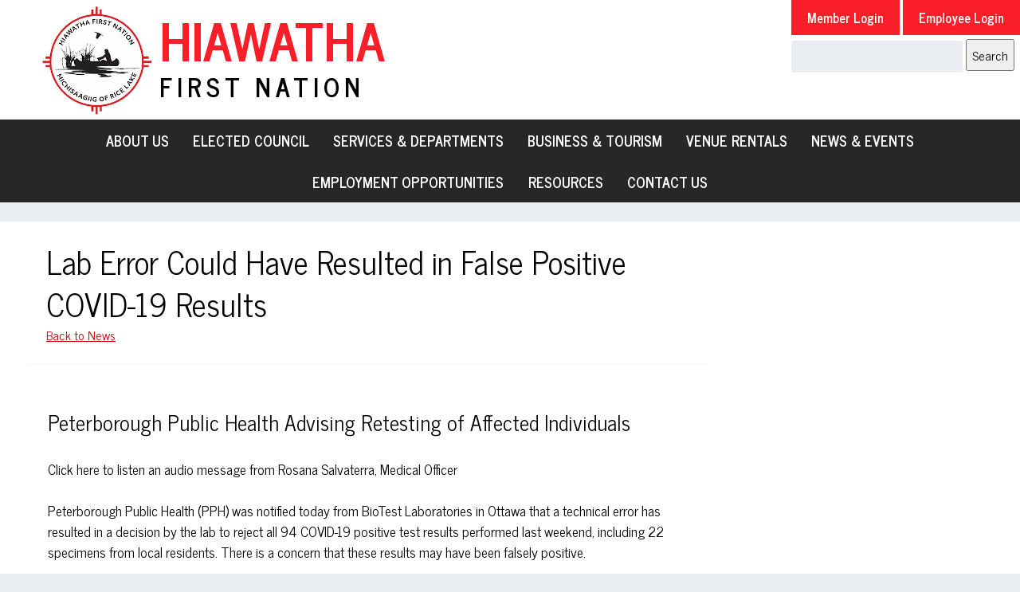

--- FILE ---
content_type: text/html; charset=UTF-8
request_url: https://www.hiawathafirstnation.com/lab-error-could-have-resulted-in-false-positive-covid-19-results/
body_size: 11428
content:
<!doctype html>

<!--[if lt IE 7]><html lang="en-CA" class="no-js lt-ie9 lt-ie8 lt-ie7"><![endif]-->
<!--[if (IE 7)&!(IEMobile)]><html lang="en-CA" class="no-js lt-ie9 lt-ie8"><![endif]-->
<!--[if (IE 8)&!(IEMobile)]><html lang="en-CA" class="no-js lt-ie9"><![endif]-->
<!--[if gt IE 8]><!--> <html lang="en-CA" class="no-js"><!--<![endif]-->

	<head>
		<meta charset="utf-8">

				<meta http-equiv="X-UA-Compatible" content="IE=edge">

		<title>Hiawatha First Nation  Lab Error Could Have Resulted in False Positive COVID-19 Results</title>

				<meta name="HandheldFriendly" content="True">
		<meta name="MobileOptimized" content="320">
		<meta name="viewport" content="width=device-width, initial-scale=1.0"/>

				<link rel="apple-touch-icon" href="https://www.hiawathafirstnation.com/wp-content/themes/hiawatha/library/images/apple-icon-touch.png">
		<link rel="icon" href="https://www.hiawathafirstnation.com/wp-content/themes/hiawatha/favicon.png">
		<!--[if IE]>
			<link rel="shortcut icon" href="https://www.hiawathafirstnation.com/wp-content/themes/hiawatha/favicon.ico">
		<![endif]-->
				<meta name="msapplication-TileColor" content="#f01d4f">
		<meta name="msapplication-TileImage" content="https://www.hiawathafirstnation.com/wp-content/themes/hiawatha/library/images/win8-tile-icon.png">

		<link rel="pingback" href="https://www.hiawathafirstnation.com/xmlrpc.php">

				<meta name='robots' content='max-image-preview:large' />
	<style>img:is([sizes="auto" i], [sizes^="auto," i]) { contain-intrinsic-size: 3000px 1500px }</style>
	<link rel='dns-prefetch' href='//stats.wp.com' />
<link rel='dns-prefetch' href='//fonts.googleapis.com' />
<link rel="alternate" type="application/rss+xml" title="Hiawatha First Nation &raquo; Feed" href="https://www.hiawathafirstnation.com/feed/" />
<link rel="alternate" type="application/rss+xml" title="Hiawatha First Nation &raquo; Comments Feed" href="https://www.hiawathafirstnation.com/comments/feed/" />
<script type="text/javascript">
/* <![CDATA[ */
window._wpemojiSettings = {"baseUrl":"https:\/\/s.w.org\/images\/core\/emoji\/16.0.1\/72x72\/","ext":".png","svgUrl":"https:\/\/s.w.org\/images\/core\/emoji\/16.0.1\/svg\/","svgExt":".svg","source":{"concatemoji":"https:\/\/www.hiawathafirstnation.com\/wp-includes\/js\/wp-emoji-release.min.js"}};
/*! This file is auto-generated */
!function(s,n){var o,i,e;function c(e){try{var t={supportTests:e,timestamp:(new Date).valueOf()};sessionStorage.setItem(o,JSON.stringify(t))}catch(e){}}function p(e,t,n){e.clearRect(0,0,e.canvas.width,e.canvas.height),e.fillText(t,0,0);var t=new Uint32Array(e.getImageData(0,0,e.canvas.width,e.canvas.height).data),a=(e.clearRect(0,0,e.canvas.width,e.canvas.height),e.fillText(n,0,0),new Uint32Array(e.getImageData(0,0,e.canvas.width,e.canvas.height).data));return t.every(function(e,t){return e===a[t]})}function u(e,t){e.clearRect(0,0,e.canvas.width,e.canvas.height),e.fillText(t,0,0);for(var n=e.getImageData(16,16,1,1),a=0;a<n.data.length;a++)if(0!==n.data[a])return!1;return!0}function f(e,t,n,a){switch(t){case"flag":return n(e,"\ud83c\udff3\ufe0f\u200d\u26a7\ufe0f","\ud83c\udff3\ufe0f\u200b\u26a7\ufe0f")?!1:!n(e,"\ud83c\udde8\ud83c\uddf6","\ud83c\udde8\u200b\ud83c\uddf6")&&!n(e,"\ud83c\udff4\udb40\udc67\udb40\udc62\udb40\udc65\udb40\udc6e\udb40\udc67\udb40\udc7f","\ud83c\udff4\u200b\udb40\udc67\u200b\udb40\udc62\u200b\udb40\udc65\u200b\udb40\udc6e\u200b\udb40\udc67\u200b\udb40\udc7f");case"emoji":return!a(e,"\ud83e\udedf")}return!1}function g(e,t,n,a){var r="undefined"!=typeof WorkerGlobalScope&&self instanceof WorkerGlobalScope?new OffscreenCanvas(300,150):s.createElement("canvas"),o=r.getContext("2d",{willReadFrequently:!0}),i=(o.textBaseline="top",o.font="600 32px Arial",{});return e.forEach(function(e){i[e]=t(o,e,n,a)}),i}function t(e){var t=s.createElement("script");t.src=e,t.defer=!0,s.head.appendChild(t)}"undefined"!=typeof Promise&&(o="wpEmojiSettingsSupports",i=["flag","emoji"],n.supports={everything:!0,everythingExceptFlag:!0},e=new Promise(function(e){s.addEventListener("DOMContentLoaded",e,{once:!0})}),new Promise(function(t){var n=function(){try{var e=JSON.parse(sessionStorage.getItem(o));if("object"==typeof e&&"number"==typeof e.timestamp&&(new Date).valueOf()<e.timestamp+604800&&"object"==typeof e.supportTests)return e.supportTests}catch(e){}return null}();if(!n){if("undefined"!=typeof Worker&&"undefined"!=typeof OffscreenCanvas&&"undefined"!=typeof URL&&URL.createObjectURL&&"undefined"!=typeof Blob)try{var e="postMessage("+g.toString()+"("+[JSON.stringify(i),f.toString(),p.toString(),u.toString()].join(",")+"));",a=new Blob([e],{type:"text/javascript"}),r=new Worker(URL.createObjectURL(a),{name:"wpTestEmojiSupports"});return void(r.onmessage=function(e){c(n=e.data),r.terminate(),t(n)})}catch(e){}c(n=g(i,f,p,u))}t(n)}).then(function(e){for(var t in e)n.supports[t]=e[t],n.supports.everything=n.supports.everything&&n.supports[t],"flag"!==t&&(n.supports.everythingExceptFlag=n.supports.everythingExceptFlag&&n.supports[t]);n.supports.everythingExceptFlag=n.supports.everythingExceptFlag&&!n.supports.flag,n.DOMReady=!1,n.readyCallback=function(){n.DOMReady=!0}}).then(function(){return e}).then(function(){var e;n.supports.everything||(n.readyCallback(),(e=n.source||{}).concatemoji?t(e.concatemoji):e.wpemoji&&e.twemoji&&(t(e.twemoji),t(e.wpemoji)))}))}((window,document),window._wpemojiSettings);
/* ]]> */
</script>
<link rel='stylesheet' id='eo-leaflet.js-css' href='https://www.hiawathafirstnation.com/wp-content/plugins/event-organiser/lib/leaflet/leaflet.min.css' type='text/css' media='all' />
<style id='eo-leaflet.js-inline-css' type='text/css'>
.leaflet-popup-close-button{box-shadow:none!important;}
</style>
<style id='wp-emoji-styles-inline-css' type='text/css'>

	img.wp-smiley, img.emoji {
		display: inline !important;
		border: none !important;
		box-shadow: none !important;
		height: 1em !important;
		width: 1em !important;
		margin: 0 0.07em !important;
		vertical-align: -0.1em !important;
		background: none !important;
		padding: 0 !important;
	}
</style>
<link rel='stylesheet' id='wp-block-library-css' href='https://www.hiawathafirstnation.com/wp-includes/css/dist/block-library/style.min.css' type='text/css' media='all' />
<style id='classic-theme-styles-inline-css' type='text/css'>
/*! This file is auto-generated */
.wp-block-button__link{color:#fff;background-color:#32373c;border-radius:9999px;box-shadow:none;text-decoration:none;padding:calc(.667em + 2px) calc(1.333em + 2px);font-size:1.125em}.wp-block-file__button{background:#32373c;color:#fff;text-decoration:none}
</style>
<link rel='stylesheet' id='ultimate_blocks-cgb-style-css-css' href='https://www.hiawathafirstnation.com/wp-content/plugins/ultimate-blocks/dist/blocks.style.build.css' type='text/css' media='all' />
<link rel='stylesheet' id='wp-components-css' href='https://www.hiawathafirstnation.com/wp-includes/css/dist/components/style.min.css' type='text/css' media='all' />
<link rel='stylesheet' id='wp-preferences-css' href='https://www.hiawathafirstnation.com/wp-includes/css/dist/preferences/style.min.css' type='text/css' media='all' />
<link rel='stylesheet' id='wp-block-editor-css' href='https://www.hiawathafirstnation.com/wp-includes/css/dist/block-editor/style.min.css' type='text/css' media='all' />
<link rel='stylesheet' id='popup-maker-block-library-style-css' href='https://www.hiawathafirstnation.com/wp-content/plugins/popup-maker/dist/packages/block-library-style.css' type='text/css' media='all' />
<link rel='stylesheet' id='mediaelement-css' href='https://www.hiawathafirstnation.com/wp-includes/js/mediaelement/mediaelementplayer-legacy.min.css' type='text/css' media='all' />
<link rel='stylesheet' id='wp-mediaelement-css' href='https://www.hiawathafirstnation.com/wp-includes/js/mediaelement/wp-mediaelement.min.css' type='text/css' media='all' />
<style id='jetpack-sharing-buttons-style-inline-css' type='text/css'>
.jetpack-sharing-buttons__services-list{display:flex;flex-direction:row;flex-wrap:wrap;gap:0;list-style-type:none;margin:5px;padding:0}.jetpack-sharing-buttons__services-list.has-small-icon-size{font-size:12px}.jetpack-sharing-buttons__services-list.has-normal-icon-size{font-size:16px}.jetpack-sharing-buttons__services-list.has-large-icon-size{font-size:24px}.jetpack-sharing-buttons__services-list.has-huge-icon-size{font-size:36px}@media print{.jetpack-sharing-buttons__services-list{display:none!important}}.editor-styles-wrapper .wp-block-jetpack-sharing-buttons{gap:0;padding-inline-start:0}ul.jetpack-sharing-buttons__services-list.has-background{padding:1.25em 2.375em}
</style>
<style id='global-styles-inline-css' type='text/css'>
:root{--wp--preset--aspect-ratio--square: 1;--wp--preset--aspect-ratio--4-3: 4/3;--wp--preset--aspect-ratio--3-4: 3/4;--wp--preset--aspect-ratio--3-2: 3/2;--wp--preset--aspect-ratio--2-3: 2/3;--wp--preset--aspect-ratio--16-9: 16/9;--wp--preset--aspect-ratio--9-16: 9/16;--wp--preset--color--black: #000000;--wp--preset--color--cyan-bluish-gray: #abb8c3;--wp--preset--color--white: #ffffff;--wp--preset--color--pale-pink: #f78da7;--wp--preset--color--vivid-red: #cf2e2e;--wp--preset--color--luminous-vivid-orange: #ff6900;--wp--preset--color--luminous-vivid-amber: #fcb900;--wp--preset--color--light-green-cyan: #7bdcb5;--wp--preset--color--vivid-green-cyan: #00d084;--wp--preset--color--pale-cyan-blue: #8ed1fc;--wp--preset--color--vivid-cyan-blue: #0693e3;--wp--preset--color--vivid-purple: #9b51e0;--wp--preset--gradient--vivid-cyan-blue-to-vivid-purple: linear-gradient(135deg,rgba(6,147,227,1) 0%,rgb(155,81,224) 100%);--wp--preset--gradient--light-green-cyan-to-vivid-green-cyan: linear-gradient(135deg,rgb(122,220,180) 0%,rgb(0,208,130) 100%);--wp--preset--gradient--luminous-vivid-amber-to-luminous-vivid-orange: linear-gradient(135deg,rgba(252,185,0,1) 0%,rgba(255,105,0,1) 100%);--wp--preset--gradient--luminous-vivid-orange-to-vivid-red: linear-gradient(135deg,rgba(255,105,0,1) 0%,rgb(207,46,46) 100%);--wp--preset--gradient--very-light-gray-to-cyan-bluish-gray: linear-gradient(135deg,rgb(238,238,238) 0%,rgb(169,184,195) 100%);--wp--preset--gradient--cool-to-warm-spectrum: linear-gradient(135deg,rgb(74,234,220) 0%,rgb(151,120,209) 20%,rgb(207,42,186) 40%,rgb(238,44,130) 60%,rgb(251,105,98) 80%,rgb(254,248,76) 100%);--wp--preset--gradient--blush-light-purple: linear-gradient(135deg,rgb(255,206,236) 0%,rgb(152,150,240) 100%);--wp--preset--gradient--blush-bordeaux: linear-gradient(135deg,rgb(254,205,165) 0%,rgb(254,45,45) 50%,rgb(107,0,62) 100%);--wp--preset--gradient--luminous-dusk: linear-gradient(135deg,rgb(255,203,112) 0%,rgb(199,81,192) 50%,rgb(65,88,208) 100%);--wp--preset--gradient--pale-ocean: linear-gradient(135deg,rgb(255,245,203) 0%,rgb(182,227,212) 50%,rgb(51,167,181) 100%);--wp--preset--gradient--electric-grass: linear-gradient(135deg,rgb(202,248,128) 0%,rgb(113,206,126) 100%);--wp--preset--gradient--midnight: linear-gradient(135deg,rgb(2,3,129) 0%,rgb(40,116,252) 100%);--wp--preset--font-size--small: 13px;--wp--preset--font-size--medium: 20px;--wp--preset--font-size--large: 36px;--wp--preset--font-size--x-large: 42px;--wp--preset--spacing--20: 0.44rem;--wp--preset--spacing--30: 0.67rem;--wp--preset--spacing--40: 1rem;--wp--preset--spacing--50: 1.5rem;--wp--preset--spacing--60: 2.25rem;--wp--preset--spacing--70: 3.38rem;--wp--preset--spacing--80: 5.06rem;--wp--preset--shadow--natural: 6px 6px 9px rgba(0, 0, 0, 0.2);--wp--preset--shadow--deep: 12px 12px 50px rgba(0, 0, 0, 0.4);--wp--preset--shadow--sharp: 6px 6px 0px rgba(0, 0, 0, 0.2);--wp--preset--shadow--outlined: 6px 6px 0px -3px rgba(255, 255, 255, 1), 6px 6px rgba(0, 0, 0, 1);--wp--preset--shadow--crisp: 6px 6px 0px rgba(0, 0, 0, 1);}:where(.is-layout-flex){gap: 0.5em;}:where(.is-layout-grid){gap: 0.5em;}body .is-layout-flex{display: flex;}.is-layout-flex{flex-wrap: wrap;align-items: center;}.is-layout-flex > :is(*, div){margin: 0;}body .is-layout-grid{display: grid;}.is-layout-grid > :is(*, div){margin: 0;}:where(.wp-block-columns.is-layout-flex){gap: 2em;}:where(.wp-block-columns.is-layout-grid){gap: 2em;}:where(.wp-block-post-template.is-layout-flex){gap: 1.25em;}:where(.wp-block-post-template.is-layout-grid){gap: 1.25em;}.has-black-color{color: var(--wp--preset--color--black) !important;}.has-cyan-bluish-gray-color{color: var(--wp--preset--color--cyan-bluish-gray) !important;}.has-white-color{color: var(--wp--preset--color--white) !important;}.has-pale-pink-color{color: var(--wp--preset--color--pale-pink) !important;}.has-vivid-red-color{color: var(--wp--preset--color--vivid-red) !important;}.has-luminous-vivid-orange-color{color: var(--wp--preset--color--luminous-vivid-orange) !important;}.has-luminous-vivid-amber-color{color: var(--wp--preset--color--luminous-vivid-amber) !important;}.has-light-green-cyan-color{color: var(--wp--preset--color--light-green-cyan) !important;}.has-vivid-green-cyan-color{color: var(--wp--preset--color--vivid-green-cyan) !important;}.has-pale-cyan-blue-color{color: var(--wp--preset--color--pale-cyan-blue) !important;}.has-vivid-cyan-blue-color{color: var(--wp--preset--color--vivid-cyan-blue) !important;}.has-vivid-purple-color{color: var(--wp--preset--color--vivid-purple) !important;}.has-black-background-color{background-color: var(--wp--preset--color--black) !important;}.has-cyan-bluish-gray-background-color{background-color: var(--wp--preset--color--cyan-bluish-gray) !important;}.has-white-background-color{background-color: var(--wp--preset--color--white) !important;}.has-pale-pink-background-color{background-color: var(--wp--preset--color--pale-pink) !important;}.has-vivid-red-background-color{background-color: var(--wp--preset--color--vivid-red) !important;}.has-luminous-vivid-orange-background-color{background-color: var(--wp--preset--color--luminous-vivid-orange) !important;}.has-luminous-vivid-amber-background-color{background-color: var(--wp--preset--color--luminous-vivid-amber) !important;}.has-light-green-cyan-background-color{background-color: var(--wp--preset--color--light-green-cyan) !important;}.has-vivid-green-cyan-background-color{background-color: var(--wp--preset--color--vivid-green-cyan) !important;}.has-pale-cyan-blue-background-color{background-color: var(--wp--preset--color--pale-cyan-blue) !important;}.has-vivid-cyan-blue-background-color{background-color: var(--wp--preset--color--vivid-cyan-blue) !important;}.has-vivid-purple-background-color{background-color: var(--wp--preset--color--vivid-purple) !important;}.has-black-border-color{border-color: var(--wp--preset--color--black) !important;}.has-cyan-bluish-gray-border-color{border-color: var(--wp--preset--color--cyan-bluish-gray) !important;}.has-white-border-color{border-color: var(--wp--preset--color--white) !important;}.has-pale-pink-border-color{border-color: var(--wp--preset--color--pale-pink) !important;}.has-vivid-red-border-color{border-color: var(--wp--preset--color--vivid-red) !important;}.has-luminous-vivid-orange-border-color{border-color: var(--wp--preset--color--luminous-vivid-orange) !important;}.has-luminous-vivid-amber-border-color{border-color: var(--wp--preset--color--luminous-vivid-amber) !important;}.has-light-green-cyan-border-color{border-color: var(--wp--preset--color--light-green-cyan) !important;}.has-vivid-green-cyan-border-color{border-color: var(--wp--preset--color--vivid-green-cyan) !important;}.has-pale-cyan-blue-border-color{border-color: var(--wp--preset--color--pale-cyan-blue) !important;}.has-vivid-cyan-blue-border-color{border-color: var(--wp--preset--color--vivid-cyan-blue) !important;}.has-vivid-purple-border-color{border-color: var(--wp--preset--color--vivid-purple) !important;}.has-vivid-cyan-blue-to-vivid-purple-gradient-background{background: var(--wp--preset--gradient--vivid-cyan-blue-to-vivid-purple) !important;}.has-light-green-cyan-to-vivid-green-cyan-gradient-background{background: var(--wp--preset--gradient--light-green-cyan-to-vivid-green-cyan) !important;}.has-luminous-vivid-amber-to-luminous-vivid-orange-gradient-background{background: var(--wp--preset--gradient--luminous-vivid-amber-to-luminous-vivid-orange) !important;}.has-luminous-vivid-orange-to-vivid-red-gradient-background{background: var(--wp--preset--gradient--luminous-vivid-orange-to-vivid-red) !important;}.has-very-light-gray-to-cyan-bluish-gray-gradient-background{background: var(--wp--preset--gradient--very-light-gray-to-cyan-bluish-gray) !important;}.has-cool-to-warm-spectrum-gradient-background{background: var(--wp--preset--gradient--cool-to-warm-spectrum) !important;}.has-blush-light-purple-gradient-background{background: var(--wp--preset--gradient--blush-light-purple) !important;}.has-blush-bordeaux-gradient-background{background: var(--wp--preset--gradient--blush-bordeaux) !important;}.has-luminous-dusk-gradient-background{background: var(--wp--preset--gradient--luminous-dusk) !important;}.has-pale-ocean-gradient-background{background: var(--wp--preset--gradient--pale-ocean) !important;}.has-electric-grass-gradient-background{background: var(--wp--preset--gradient--electric-grass) !important;}.has-midnight-gradient-background{background: var(--wp--preset--gradient--midnight) !important;}.has-small-font-size{font-size: var(--wp--preset--font-size--small) !important;}.has-medium-font-size{font-size: var(--wp--preset--font-size--medium) !important;}.has-large-font-size{font-size: var(--wp--preset--font-size--large) !important;}.has-x-large-font-size{font-size: var(--wp--preset--font-size--x-large) !important;}
:where(.wp-block-post-template.is-layout-flex){gap: 1.25em;}:where(.wp-block-post-template.is-layout-grid){gap: 1.25em;}
:where(.wp-block-columns.is-layout-flex){gap: 2em;}:where(.wp-block-columns.is-layout-grid){gap: 2em;}
:root :where(.wp-block-pullquote){font-size: 1.5em;line-height: 1.6;}
</style>
<link rel='stylesheet' id='ub-extension-style-css-css' href='https://www.hiawathafirstnation.com/wp-content/plugins/ultimate-blocks/src/extensions/style.css' type='text/css' media='all' />
<link rel='stylesheet' id='googlefonts-css' href='https://fonts.googleapis.com/css?family=News+Cycle:400,700&subset=latin' type='text/css' media='all' />
<link rel='stylesheet' id='eeb-css-frontend-css' href='https://www.hiawathafirstnation.com/wp-content/plugins/email-encoder-bundle/assets/css/style.css' type='text/css' media='all' />
<link rel='stylesheet' id='dashicons-css' href='https://www.hiawathafirstnation.com/wp-includes/css/dashicons.min.css' type='text/css' media='all' />
<link rel='stylesheet' id='mimetypes-link-icons-css' href='https://www.hiawathafirstnation.com/wp-content/plugins/mimetypes-link-icons/css/style.php?cssvars=bXRsaV9oZWlnaHQ9MjQmbXRsaV9pbWFnZV90eXBlPXBuZyZtdGxpX2xlZnRvcnJpZ2h0PXJpZ2h0JmFjdGl2ZV90eXBlcz1kb2N8ZG9jeHxtcDN8bXA0fHBkZnxwcHR8cHB0eHx0eHR8eGxzfHhsc3h8emlw' type='text/css' media='all' />
<link rel='stylesheet' id='popup-maker-site-css' href='//www.hiawathafirstnation.com/wp-content/uploads/pum/pum-site-styles.css?generated=1769391833' type='text/css' media='all' />
<link rel='stylesheet' id='shiftnav-css' href='https://www.hiawathafirstnation.com/wp-content/plugins/shiftnav-pro/pro/assets/css/shiftnav.css' type='text/css' media='all' />
<link rel='stylesheet' id='shiftnav-font-awesome-css' href='https://www.hiawathafirstnation.com/wp-content/plugins/shiftnav-pro/assets/css/fontawesome/css/font-awesome.min.css' type='text/css' media='all' />
<link rel='stylesheet' id='shiftnav-standard-dark-css' href='https://www.hiawathafirstnation.com/wp-content/plugins/shiftnav-pro/assets/css/skins/standard-dark.css' type='text/css' media='all' />
<link rel='stylesheet' id='bones-stylesheet-css' href='https://www.hiawathafirstnation.com/wp-content/themes/hiawatha/library/css/style.css' type='text/css' media='all' />
<!--[if lt IE 9]>
<link rel='stylesheet' id='bones-ie-only-css' href='https://www.hiawathafirstnation.com/wp-content/themes/hiawatha/library/css/ie.css' type='text/css' media='all' />
<![endif]-->
<script type="text/javascript" src="https://www.hiawathafirstnation.com/wp-includes/js/jquery/jquery.min.js" id="jquery-core-js"></script>
<script type="text/javascript" src="https://www.hiawathafirstnation.com/wp-includes/js/jquery/jquery-migrate.min.js" id="jquery-migrate-js"></script>
<script type="text/javascript" src="https://www.hiawathafirstnation.com/wp-content/plugins/email-encoder-bundle/assets/js/custom.js" id="eeb-js-frontend-js"></script>
<script type="text/javascript" src="https://www.hiawathafirstnation.com/wp-content/themes/hiawatha/library/js/libs/modernizr.custom.min.js" id="bones-modernizr-js"></script>
<link rel="https://api.w.org/" href="https://www.hiawathafirstnation.com/wp-json/" /><link rel="alternate" title="JSON" type="application/json" href="https://www.hiawathafirstnation.com/wp-json/wp/v2/posts/4813" /><link rel="canonical" href="https://www.hiawathafirstnation.com/lab-error-could-have-resulted-in-false-positive-covid-19-results/" />
<link rel='shortlink' href='https://www.hiawathafirstnation.com/?p=4813' />
<link rel="alternate" title="oEmbed (JSON)" type="application/json+oembed" href="https://www.hiawathafirstnation.com/wp-json/oembed/1.0/embed?url=https%3A%2F%2Fwww.hiawathafirstnation.com%2Flab-error-could-have-resulted-in-false-positive-covid-19-results%2F" />
<link rel="alternate" title="oEmbed (XML)" type="text/xml+oembed" href="https://www.hiawathafirstnation.com/wp-json/oembed/1.0/embed?url=https%3A%2F%2Fwww.hiawathafirstnation.com%2Flab-error-could-have-resulted-in-false-positive-covid-19-results%2F&#038;format=xml" />
	<style>img#wpstats{display:none}</style>
				
		<script>
		  (function(i,s,o,g,r,a,m){i['GoogleAnalyticsObject']=r;i[r]=i[r]||function(){
		  (i[r].q=i[r].q||[]).push(arguments)},i[r].l=1*new Date();a=s.createElement(o),
		  m=s.getElementsByTagName(o)[0];a.async=1;a.src=g;m.parentNode.insertBefore(a,m)
		  })(window,document,'script','//www.google-analytics.com/analytics.js','ga');

		  ga('create', 'UA-58519070-1', 'auto');
		  ga('send', 'pageview');

		</script>

	</head>

	<body class="wp-singular post-template-default single single-post postid-4813 single-format-aside wp-theme-hiawatha">
<script async src="https://i.simpli.fi/dpx.js?cid=207344&action=100&segment=351-000173-003_Hiawatha_Old_Railroad_Stop_19-May-19_RT&m=1&sifi_tuid=81921"></script>
		<div id="container">

			<header class="header" role="banner">

				<div id="inner-header" class="wrap cf">

										<div class="wrap">
					<div class="logo-container">
						
						<div class="logo-image">
							<a href="https://www.hiawathafirstnation.com" rel="nofollow"><img src="https://www.hiawathafirstnation.com/wp-content/themes/hiawatha/library/images/hiawatha-logo.png" alt="Hiawatha Logo" /></a>
						</div>
						<div class="logo-text">
							<span class="large-text">Hiawatha</span>
							<span class="small-text">First Nation</span>
						</div>
					</div>
				
					<div class="utility-nav-container">
						<ul class="utility-nav">
							<li><a href="https://www.hiawathafirstnation.com/member-login">Member Login</a></li>
							<li><a href="https://hiawathafn.sharepoint.com/sites/Employee">Employee Login</a></li>
						</ul>
						<form role="search" method="get" id="searchform" action="https://www.hiawathafirstnation.com/" >
    <div>
    <input type="text" id="searchbox" value="" name="s" id="s" />
    <input type="submit" id="searchsubmit" value="Search" />
    </div>
    </form>					</div>
					</div>
										

					<nav role="navigation" class="top-navigation">
						<ul id="menu-main-menu" class="nav top-nav cf"><li id="menu-item-26" class="menu-item menu-item-type-post_type menu-item-object-page menu-item-has-children menu-item-26"><a href="https://www.hiawathafirstnation.com/about-us/">About Us</a>
<ul class="sub-menu">
	<li id="menu-item-9233" class="menu-item menu-item-type-post_type menu-item-object-page menu-item-9233"><a href="https://www.hiawathafirstnation.com/about-us/">Overview</a></li>
	<li id="menu-item-9141" class="menu-item menu-item-type-post_type menu-item-object-page menu-item-9141"><a href="https://www.hiawathafirstnation.com/about-us/history/">History</a></li>
	<li id="menu-item-21" class="menu-item menu-item-type-post_type menu-item-object-page menu-item-21"><a href="https://www.hiawathafirstnation.com/about-us/photo-gallery/">Photo Gallery</a></li>
</ul>
</li>
<li id="menu-item-15787" class="menu-item menu-item-type-post_type menu-item-object-page menu-item-15787"><a href="https://www.hiawathafirstnation.com/elected-council/">Elected Council</a></li>
<li id="menu-item-24" class="menu-item menu-item-type-post_type menu-item-object-page menu-item-24"><a href="https://www.hiawathafirstnation.com/services-departments/">Services &#038; Departments</a></li>
<li id="menu-item-23" class="menu-item menu-item-type-post_type menu-item-object-page menu-item-has-children menu-item-23"><a href="https://www.hiawathafirstnation.com/business-tourism/">Business &#038; Tourism</a>
<ul class="sub-menu">
	<li id="menu-item-9234" class="menu-item menu-item-type-post_type menu-item-object-page menu-item-9234"><a href="https://www.hiawathafirstnation.com/business-tourism/">Overview</a></li>
	<li id="menu-item-5805" class="menu-item menu-item-type-post_type menu-item-object-page menu-item-has-children menu-item-5805"><a href="https://www.hiawathafirstnation.com/business-tourism/old-railroad-stop/">Old Railroad Stop</a>
	<ul class="sub-menu">
		<li id="menu-item-13245" class="menu-item menu-item-type-custom menu-item-object-custom menu-item-13245"><a href="https://www.oldrailroadstop.ca/">Shop Online</a></li>
	</ul>
</li>
	<li id="menu-item-13268" class="menu-item menu-item-type-post_type menu-item-object-page menu-item-has-children menu-item-13268"><a href="https://www.hiawathafirstnation.com/business-tourism/business-directory/">HFN Business Directory</a>
	<ul class="sub-menu">
		<li id="menu-item-13289" class="menu-item menu-item-type-post_type menu-item-object-page menu-item-13289"><a href="https://www.hiawathafirstnation.com/business-tourism/business-directory/join-the-directory/">Join the Directory!</a></li>
	</ul>
</li>
	<li id="menu-item-9164" class="menu-item menu-item-type-post_type menu-item-object-page menu-item-9164"><a href="https://www.hiawathafirstnation.com/business-tourism/pow-wow/">Powwow</a></li>
	<li id="menu-item-9780" class="menu-item menu-item-type-post_type menu-item-object-page menu-item-9780"><a href="https://www.hiawathafirstnation.com/business-tourism/indigenous-day/">Indigenous Day Celebrations</a></li>
	<li id="menu-item-13414" class="menu-item menu-item-type-post_type menu-item-object-page menu-item-13414"><a href="https://www.hiawathafirstnation.com/business-tourism/serpent-mounds-park/">Serpent Mounds Park</a></li>
</ul>
</li>
<li id="menu-item-15235" class="menu-item menu-item-type-post_type menu-item-object-page menu-item-15235"><a href="https://www.hiawathafirstnation.com/venue-rentals/">Venue Rentals</a></li>
<li id="menu-item-11072" class="menu-item menu-item-type-post_type menu-item-object-page menu-item-has-children menu-item-11072"><a href="https://www.hiawathafirstnation.com/events/">News &#038; Events</a>
<ul class="sub-menu">
	<li id="menu-item-9166" class="menu-item menu-item-type-post_type menu-item-object-page menu-item-9166"><a href="https://www.hiawathafirstnation.com/events/">Events</a></li>
	<li id="menu-item-2271" class="menu-item menu-item-type-post_type menu-item-object-page current_page_parent menu-item-2271"><a href="https://www.hiawathafirstnation.com/news/">News</a></li>
</ul>
</li>
<li id="menu-item-9167" class="menu-item menu-item-type-post_type menu-item-object-page menu-item-has-children menu-item-9167"><a href="https://www.hiawathafirstnation.com/services-departments/employment/">Employment Opportunities</a>
<ul class="sub-menu">
	<li id="menu-item-12898" class="menu-item menu-item-type-post_type menu-item-object-page menu-item-12898"><a href="https://www.hiawathafirstnation.com/services-departments/employment/">Human Resources</a></li>
	<li id="menu-item-12883" class="menu-item menu-item-type-post_type menu-item-object-page menu-item-12883"><a href="https://www.hiawathafirstnation.com/services-departments/employment-training/">Employment &amp; Training Post-Secondary Services</a></li>
</ul>
</li>
<li id="menu-item-5807" class="menu-item menu-item-type-post_type menu-item-object-page menu-item-5807"><a href="https://www.hiawathafirstnation.com/resources/">Resources</a></li>
<li id="menu-item-9136" class="menu-item menu-item-type-post_type menu-item-object-page menu-item-9136"><a href="https://www.hiawathafirstnation.com/contact-us/">Contact Us</a></li>
</ul>
					</nav>

				</div>

			</header>

			<div id="content">

				<div id="inner-content" class="wrap cf">

					<div id="main" class="m-all t-2of3 d-5of7 cf" role="main">
						
						
							
              <article id="post-4813" class="cf post-4813 post type-post status-publish format-aside hentry category-uncategorized post_format-post-format-aside" role="article" itemscope itemtype="http://schema.org/BlogPosting">

                <header class="article-header">

                  <h1 class="entry-title single-title" itemprop="headline">Lab Error Could Have Resulted in False Positive COVID-19 Results</h1>

                  <a href="/news">Back to News</a>

                </header> 
                <section class="entry-content cf" itemprop="articleBody">
                  
<h3 class="wp-block-heading">Peterborough Public Health Advising Retesting of Affected Individuals</h3>



<p>Click here to listen an audio message from Rosana Salvaterra, Medical Officer</p>



<p>Peterborough Public Health (PPH) was notified today from BioTest Laboratories in Ottawa that a technical error has resulted in a decision by the lab to reject all 94 COVID-19 positive test results performed last weekend, including 22 specimens from local residents. There is a concern that these results may have been falsely positive.</p>



<p>Public Health Ontario is aware of the situation and has discontinued, for now, sending any more specimens to BioTest Laboratories for COVID testing.</p>



<blockquote class="wp-block-quote is-layout-flow wp-block-quote-is-layout-flow"><p>“Peterborough Public Health has been significantly impacted by this lab event,” said Dr. Rosana Salvaterra, Medical Officer of Health. “Our staff has worked swiftly to ensure those impacted are informed and retested as we want to resolve this as quickly as possible.”</p></blockquote>



<p>Dr. Salvaterra explained that 22 of 27 positive cases reported for the period of April 22 to 29 were processed at BioTest and will now require further testing to determine their validity. Unfortunately, one person is now deceased. PPH will engage Public Health Ontario’s guidance and support for any potential changes to our COVID-19 reporting.</p>



<p>PPH has already contacted all 21 individuals to advise them of the potential error and recommended they be retested. This will also impact the close contacts of these cases. PPH recommends that anyone identified as a close contact please continue their isolation and self-monitoring until the results of the retesting have been received. All contacts can expect to hear from a PPH public health nurse for further guidance.</p>



<p>There is no reason to question the validity of any negative results from Bio Test.</p>



<p>PPH has updated its website to advise the public that the current case count may be inaccurate and will be revised as results from retesting become available.</p>
                </section> 
                <footer class="article-footer">
                  
                </footer> 
                

  
  

              </article> 
						
						
					</div>

									<div id="sidebar1" class="sidebar m-all t-1of3 d-2of7 last-col cf" role="complementary">

					
						
					
				</div>

				</div>

			</div>

<footer class="footer" role="contentinfo">
			
			<div class="footer-top">
				<img src="https://www.hiawathafirstnation.com/wp-content/themes/hiawatha/library/images/canoe-person.jpg" alt="graphic of person canoeing" />
				<img src="/wp-content/uploads/2023/03/RespectForStaff2022BannerSlim-scaled.jpg" width=100% alt="Zero Tolerance to Verbal Abuse" />
			</div>
	
				<div class="copyright-line">
					<div id="inner-footer" class="wrap cf">
					<div class="design-sig">
					Website by Peterborough Web Design.</a><a href="http://www.hiawathafirstnation.com/wp-admin"> (Admin)</a><br /> 
					&copy; 2026 Hiawatha First Nation.
					</div>
					
					</div>

				</div>
			
				
			</footer>

		</div>

				<script type="speculationrules">
{"prefetch":[{"source":"document","where":{"and":[{"href_matches":"\/*"},{"not":{"href_matches":["\/wp-*.php","\/wp-admin\/*","\/wp-content\/uploads\/*","\/wp-content\/*","\/wp-content\/plugins\/*","\/wp-content\/themes\/hiawatha\/*","\/*\\?(.+)"]}},{"not":{"selector_matches":"a[rel~=\"nofollow\"]"}},{"not":{"selector_matches":".no-prefetch, .no-prefetch a"}}]},"eagerness":"conservative"}]}
</script>
	<!-- ShiftNav Main Toggle -->
		<div id="shiftnav-toggle-main" class="shiftnav-toggle shiftnav-toggle-shiftnav-main shiftnav-toggle-main-align-center shiftnav-toggle-edge-left shiftnav-toggle-icon-x shiftnav-toggle-main-align-center shiftnav-toggle-edge-left shiftnav-toggle-icon-x" data-shiftnav-target="shiftnav-main"><span class="shiftnav-main-toggle-content shiftnav-toggle-main-block"><a href="https://www.hiawathafirstnation.com">Hiawatha First Nation</a></span></div>	
	<!-- /#shiftnav-toggle-main --> 


	<!-- ShiftNav #shiftnav-main -->
	<div class="shiftnav shiftnav-nojs shiftnav-left-edge shiftnav-skin-standard-dark shiftnav-transition-standard" id="shiftnav-main" data-shiftnav-id="shiftnav-main">
		<div class="shiftnav-inner">
			<h3 class="shiftnav-menu-title shiftnav-site-title"><a href="https://www.hiawathafirstnation.com">Hiawatha First Nation</a></h3>
	<nav class="shiftnav-nav"><ul id="menu-mobile-nav" class="shiftnav-menu shiftnav-targets-default shiftnav-targets-text-default shiftnav-targets-icon-default	shiftnav-active-highlight"><li id="menu-item-32" class="menu-item menu-item-type-post_type menu-item-object-page menu-item-home menu-item-32 shiftnav-depth-0"><a class="shiftnav-target"  href="https://www.hiawathafirstnation.com/">Home</a></li><li id="menu-item-38" class="menu-item menu-item-type-post_type menu-item-object-page menu-item-has-children menu-item-38 shiftnav-sub-accordion shiftnav-depth-0"><span class="shiftnav-target" >About Us</span><span class="shiftnav-submenu-activation shiftnav-submenu-activation-open"><i class="fa fa-chevron-down"></i></span><span class="shiftnav-submenu-activation shiftnav-submenu-activation-close"><i class="fa fa-chevron-up"></i></span>
<ul class="sub-menu sub-menu-1">
<li id="menu-item-133" class="menu-item menu-item-type-custom menu-item-object-custom menu-item-133 shiftnav-depth-1"><a class="shiftnav-target"  href="http://www.hiawathafirstnation.com/staging/about-us/">Overview</a></li><li id="menu-item-121" class="menu-item menu-item-type-post_type menu-item-object-page menu-item-121 shiftnav-depth-1"><a class="shiftnav-target"  href="https://www.hiawathafirstnation.com/about-us/history/">History</a></li><li id="menu-item-33" class="menu-item menu-item-type-post_type menu-item-object-page menu-item-33 shiftnav-depth-1"><a class="shiftnav-target"  href="https://www.hiawathafirstnation.com/about-us/photo-gallery/">Photo Gallery</a></li><li class="shiftnav-retract"><a class="shiftnav-target"><i class="fa fa-chevron-left"></i> Back</a></li></ul>
</li><li id="menu-item-15788" class="menu-item menu-item-type-post_type menu-item-object-page menu-item-15788 shiftnav-depth-0"><a class="shiftnav-target"  href="https://www.hiawathafirstnation.com/elected-council/">Elected Council</a></li><li id="menu-item-36" class="menu-item menu-item-type-post_type menu-item-object-page menu-item-has-children menu-item-36 shiftnav-sub-accordion shiftnav-depth-0"><span class="shiftnav-target" >Services &#038; Departments</span><span class="shiftnav-submenu-activation shiftnav-submenu-activation-open"><i class="fa fa-chevron-down"></i></span><span class="shiftnav-submenu-activation shiftnav-submenu-activation-close"><i class="fa fa-chevron-up"></i></span>
<ul class="sub-menu sub-menu-1">
<li id="menu-item-134" class="menu-item menu-item-type-custom menu-item-object-custom menu-item-134 shiftnav-depth-1"><a class="shiftnav-target"  href="http://www.hiawathafirstnation.com/staging/services-departments">Overview</a></li><li id="menu-item-3809" class="menu-item menu-item-type-post_type menu-item-object-page menu-item-3809 shiftnav-depth-1"><a class="shiftnav-target"  href="https://www.hiawathafirstnation.com/services-departments/administration-finance/">Administration</a></li><li id="menu-item-9222" class="menu-item menu-item-type-post_type menu-item-object-page menu-item-9222 shiftnav-depth-1"><a class="shiftnav-target"  href="https://www.hiawathafirstnation.com/services-departments/capital-projects/">Capital and Infrastructure</a></li><li id="menu-item-122" class="menu-item menu-item-type-post_type menu-item-object-page menu-item-122 shiftnav-depth-1"><a class="shiftnav-target"  href="https://www.hiawathafirstnation.com/services-departments/child-care-centre/">Child Care Centre</a></li><li id="menu-item-129" class="menu-item menu-item-type-post_type menu-item-object-page menu-item-129 shiftnav-depth-1"><a class="shiftnav-target"  href="https://www.hiawathafirstnation.com/services-departments/membership-registration/">Citizenship Registration</a></li><li id="menu-item-9225" class="menu-item menu-item-type-post_type menu-item-object-page menu-item-9225 shiftnav-depth-1"><a class="shiftnav-target"  href="https://www.hiawathafirstnation.com/about-us/ccp/">Comprehensive Community Plan</a></li><li id="menu-item-1582" class="menu-item menu-item-type-post_type menu-item-object-page menu-item-1582 shiftnav-depth-1"><a class="shiftnav-target"  href="https://www.hiawathafirstnation.com/services-departments/core-consultation-land-resources-development/">Consultation</a></li><li id="menu-item-1564" class="menu-item menu-item-type-post_type menu-item-object-page menu-item-1564 shiftnav-depth-1"><a class="shiftnav-target"  href="https://www.hiawathafirstnation.com/services-departments/corda/">CORDA</a></li><li id="menu-item-123" class="menu-item menu-item-type-post_type menu-item-object-page menu-item-123 shiftnav-depth-1"><a class="shiftnav-target"  href="https://www.hiawathafirstnation.com/services-departments/economic-development-employment/">Economic Development</a></li><li id="menu-item-124" class="menu-item menu-item-type-post_type menu-item-object-page menu-item-124 shiftnav-depth-1"><a class="shiftnav-target"  href="https://www.hiawathafirstnation.com/services-departments/education/">Education</a></li><li id="menu-item-9230" class="menu-item menu-item-type-post_type menu-item-object-page menu-item-9230 shiftnav-depth-1"><a class="shiftnav-target"  href="https://www.hiawathafirstnation.com/services-departments/employment/">Human Resources</a></li><li id="menu-item-12878" class="menu-item menu-item-type-post_type menu-item-object-page menu-item-12878 shiftnav-depth-1"><a class="shiftnav-target"  href="https://www.hiawathafirstnation.com/services-departments/employment-training/">Employment &amp; Training Post-Secondary Services</a></li><li id="menu-item-9223" class="menu-item menu-item-type-post_type menu-item-object-page menu-item-9223 shiftnav-depth-1"><a class="shiftnav-target"  href="https://www.hiawathafirstnation.com/services-departments/finance/">Finance</a></li><li id="menu-item-125" class="menu-item menu-item-type-post_type menu-item-object-page menu-item-125 shiftnav-depth-1"><a class="shiftnav-target"  href="https://www.hiawathafirstnation.com/services-departments/fire-police/">Fire &#038; Police Services</a></li><li id="menu-item-126" class="menu-item menu-item-type-post_type menu-item-object-page menu-item-126 shiftnav-depth-1"><a class="shiftnav-target"  href="https://www.hiawathafirstnation.com/services-departments/health-social-services/">Health &#038; Social Services</a></li><li id="menu-item-127" class="menu-item menu-item-type-post_type menu-item-object-page menu-item-127 shiftnav-depth-1"><a class="shiftnav-target"  href="https://www.hiawathafirstnation.com/services-departments/housing/">Housing</a></li><li id="menu-item-128" class="menu-item menu-item-type-post_type menu-item-object-page menu-item-128 shiftnav-depth-1"><a class="shiftnav-target"  href="https://www.hiawathafirstnation.com/services-departments/land/">Lands</a></li><li id="menu-item-9224" class="menu-item menu-item-type-post_type menu-item-object-page menu-item-9224 shiftnav-depth-1"><a class="shiftnav-target"  href="https://www.hiawathafirstnation.com/services-departments/land/land-code/">Land Code</a></li><li id="menu-item-3810" class="menu-item menu-item-type-post_type menu-item-object-page menu-item-3810 shiftnav-depth-1"><a class="shiftnav-target"  href="https://www.hiawathafirstnation.com/services-departments/public-works/">Public Works</a></li><li class="shiftnav-retract"><a class="shiftnav-target"><i class="fa fa-chevron-left"></i> Back</a></li></ul>
</li><li id="menu-item-35" class="menu-item menu-item-type-post_type menu-item-object-page menu-item-has-children menu-item-35 shiftnav-sub-accordion shiftnav-depth-0"><span class="shiftnav-target" >Business &#038; Tourism</span><span class="shiftnav-submenu-activation shiftnav-submenu-activation-open"><i class="fa fa-chevron-down"></i></span><span class="shiftnav-submenu-activation shiftnav-submenu-activation-close"><i class="fa fa-chevron-up"></i></span>
<ul class="sub-menu sub-menu-1">
<li id="menu-item-135" class="menu-item menu-item-type-custom menu-item-object-custom menu-item-135 shiftnav-depth-1"><a class="shiftnav-target"  href="http://www.hiawathafirstnation.com/staging/business-tourism">Overview</a></li><li id="menu-item-130" class="menu-item menu-item-type-post_type menu-item-object-page menu-item-130 shiftnav-depth-1"><a class="shiftnav-target"  href="https://www.hiawathafirstnation.com/business-tourism/old-railroad-stop/">The Old Railroad Stop</a></li><li id="menu-item-13605" class="menu-item menu-item-type-post_type menu-item-object-page menu-item-has-children menu-item-13605 shiftnav-sub-always shiftnav-depth-1"><a class="shiftnav-target"  href="https://www.hiawathafirstnation.com/business-tourism/business-directory/">HFN Business Directory</a>
	<ul class="sub-menu sub-menu-2">
<li id="menu-item-13606" class="menu-item menu-item-type-post_type menu-item-object-page menu-item-13606 shiftnav-depth-2"><a class="shiftnav-target"  href="https://www.hiawathafirstnation.com/business-tourism/business-directory/join-the-directory/">Join the Directory!</a></li><li class="shiftnav-retract"><a class="shiftnav-target"><i class="fa fa-chevron-left"></i> Back</a></li>	</ul>
</li><li id="menu-item-9227" class="menu-item menu-item-type-post_type menu-item-object-page menu-item-9227 shiftnav-depth-1"><a class="shiftnav-target"  href="https://www.hiawathafirstnation.com/business-tourism/pow-wow/">Powwow</a></li><li id="menu-item-11778" class="menu-item menu-item-type-post_type menu-item-object-page menu-item-11778 shiftnav-depth-1"><a class="shiftnav-target"  href="https://www.hiawathafirstnation.com/business-tourism/indigenous-day/">Indigenous Day</a></li><li id="menu-item-131" class="menu-item menu-item-type-post_type menu-item-object-page menu-item-131 shiftnav-depth-1"><a class="shiftnav-target"  href="https://www.hiawathafirstnation.com/business-tourism/serpent-mounds-park/">Serpent Mounds Park</a></li><li class="shiftnav-retract"><a class="shiftnav-target"><i class="fa fa-chevron-left"></i> Back</a></li></ul>
</li><li id="menu-item-15236" class="menu-item menu-item-type-post_type menu-item-object-page menu-item-15236 shiftnav-depth-0"><a class="shiftnav-target"  href="https://www.hiawathafirstnation.com/venue-rentals/">Venue Rentals</a></li><li id="menu-item-9228" class="menu-item menu-item-type-post_type menu-item-object-page current_page_parent menu-item-9228 shiftnav-depth-0"><a class="shiftnav-target"  href="https://www.hiawathafirstnation.com/news/">News</a></li><li id="menu-item-9231" class="menu-item menu-item-type-post_type menu-item-object-page menu-item-9231 shiftnav-depth-0"><a class="shiftnav-target"  href="https://www.hiawathafirstnation.com/events/">Events</a></li><li id="menu-item-239" class="menu-item menu-item-type-post_type menu-item-object-page menu-item-239 shiftnav-depth-0"><a class="shiftnav-target"  href="https://www.hiawathafirstnation.com/services-departments/employment/">Human Resources</a></li><li id="menu-item-47" class="menu-item menu-item-type-post_type menu-item-object-page menu-item-47 shiftnav-depth-0"><a class="shiftnav-target"  href="https://www.hiawathafirstnation.com/resources/">Resources</a></li><li id="menu-item-46" class="menu-item menu-item-type-post_type menu-item-object-page menu-item-46 shiftnav-depth-0"><a class="shiftnav-target"  href="https://www.hiawathafirstnation.com/contact-us/">Contact Us</a></li><li id="menu-item-4420" class="menu-item menu-item-type-post_type menu-item-object-page menu-item-4420 shiftnav-depth-0"><a class="shiftnav-target"  href="https://www.hiawathafirstnation.com/covid-19-updates/">COVID-19</a></li><li id="menu-item-45" class="menu-item menu-item-type-post_type menu-item-object-page menu-item-45 shiftnav-depth-0"><a class="shiftnav-target"  href="https://www.hiawathafirstnation.com/member-login/">Member Login</a></li><li id="menu-item-11073" class="menu-item menu-item-type-custom menu-item-object-custom menu-item-11073 shiftnav-depth-0"><a class="shiftnav-target"  href="https://hiawathafn.sharepoint.com/sites/Employee">Employee Login</a></li></ul></nav>		</div><!-- /.shiftnav-inner -->
	</div><!-- /.shiftnav #shiftnav-main -->


	<div 
	id="pum-3936" 
	role="dialog" 
	aria-modal="false"
	class="pum pum-overlay pum-theme-3913 pum-theme-lightbox popmake-overlay click_open" 
	data-popmake="{&quot;id&quot;:3936,&quot;slug&quot;:&quot;sign-up-for-newsletter-button&quot;,&quot;theme_id&quot;:3913,&quot;cookies&quot;:[],&quot;triggers&quot;:[{&quot;type&quot;:&quot;click_open&quot;,&quot;settings&quot;:{&quot;extra_selectors&quot;:&quot;&quot;,&quot;cookie_name&quot;:null}}],&quot;mobile_disabled&quot;:null,&quot;tablet_disabled&quot;:null,&quot;meta&quot;:{&quot;display&quot;:{&quot;stackable&quot;:false,&quot;overlay_disabled&quot;:false,&quot;scrollable_content&quot;:false,&quot;disable_reposition&quot;:false,&quot;size&quot;:&quot;small&quot;,&quot;responsive_min_width&quot;:&quot;0%&quot;,&quot;responsive_min_width_unit&quot;:false,&quot;responsive_max_width&quot;:&quot;100%&quot;,&quot;responsive_max_width_unit&quot;:false,&quot;custom_width&quot;:&quot;640px&quot;,&quot;custom_width_unit&quot;:false,&quot;custom_height&quot;:&quot;380px&quot;,&quot;custom_height_unit&quot;:false,&quot;custom_height_auto&quot;:false,&quot;location&quot;:&quot;center top&quot;,&quot;position_from_trigger&quot;:false,&quot;position_top&quot;:&quot;50&quot;,&quot;position_left&quot;:&quot;0&quot;,&quot;position_bottom&quot;:&quot;0&quot;,&quot;position_right&quot;:&quot;0&quot;,&quot;position_fixed&quot;:false,&quot;animation_type&quot;:&quot;fade&quot;,&quot;animation_speed&quot;:&quot;350&quot;,&quot;animation_origin&quot;:&quot;center top&quot;,&quot;overlay_zindex&quot;:false,&quot;zindex&quot;:&quot;1999999999&quot;},&quot;close&quot;:{&quot;text&quot;:&quot;&quot;,&quot;button_delay&quot;:&quot;0&quot;,&quot;overlay_click&quot;:false,&quot;esc_press&quot;:false,&quot;f4_press&quot;:false},&quot;click_open&quot;:[]}}">

	<div id="popmake-3936" class="pum-container popmake theme-3913 pum-responsive pum-responsive-small responsive size-small">

				
				
		
				<div class="pum-content popmake-content" tabindex="0">
			<p><!-- Begin Constant Contact Inline Form Code --></p>
<div class="ctct-inline-form" data-form-id="6dfbd7ba-64ba-430f-a8a2-2a022cf90323"></div>
<p><script>// <![CDATA[
var _ctct_m = "72406be75b9d6aa6318326c9ec0b307f"; // ]]<br />
// ]]></script><script id="signupScript" src="//static.ctctcdn.com/js/signup-form-widget/current/signup-form-widget.min.js" async="" defer="defer"></script><br />
<!-- End Constant Contact Inline Form Code --></p>
		</div>

				
							<button type="button" class="pum-close popmake-close" aria-label="Close">
			×			</button>
		
	</div>

</div>
<script>
  (function(i,s,o,g,r,a,m){i['GoogleAnalyticsObject']=r;i[r]=i[r]||function(){
  (i[r].q=i[r].q||[]).push(arguments)},i[r].l=1*new Date();a=s.createElement(o),
  m=s.getElementsByTagName(o)[0];a.async=1;a.src=g;m.parentNode.insertBefore(a,m)
  })(window,document,'script','//www.google-analytics.com/analytics.js','ga');

  ga('create', 'UA-58467444-1', 'auto');
  ga('send', 'pageview');

</script>
<script type="text/javascript" id="wpfront-scroll-top-js-extra">
/* <![CDATA[ */
var wpfront_scroll_top_data = {"data":{"css":"#wpfront-scroll-top-container{position:fixed;cursor:pointer;z-index:9999;border:none;outline:none;background-color:rgba(0,0,0,0);box-shadow:none;outline-style:none;text-decoration:none;opacity:0;display:none;align-items:center;justify-content:center;margin:0;padding:0}#wpfront-scroll-top-container.show{display:flex;opacity:1}#wpfront-scroll-top-container .sr-only{position:absolute;width:1px;height:1px;padding:0;margin:-1px;overflow:hidden;clip:rect(0,0,0,0);white-space:nowrap;border:0}#wpfront-scroll-top-container .text-holder{padding:3px 10px;-webkit-border-radius:3px;border-radius:3px;-webkit-box-shadow:4px 4px 5px 0px rgba(50,50,50,.5);-moz-box-shadow:4px 4px 5px 0px rgba(50,50,50,.5);box-shadow:4px 4px 5px 0px rgba(50,50,50,.5)}#wpfront-scroll-top-container{right:26px;bottom:80px;}#wpfront-scroll-top-container img{width:40px;height:40px;}#wpfront-scroll-top-container .text-holder{color:#ffffff;background-color:#000000;width:40px;height:40px;line-height:40px;}#wpfront-scroll-top-container .text-holder:hover{background-color:#000000;}#wpfront-scroll-top-container i{color:#000000;}","html":"<button id=\"wpfront-scroll-top-container\" aria-label=\"\" title=\"\" ><img src=\"https:\/\/www.hiawathafirstnation.com\/wp-content\/plugins\/wpfront-scroll-top\/includes\/assets\/icons\/114.png\" alt=\"\" title=\"\"><\/button>","data":{"hide_iframe":false,"button_fade_duration":200,"auto_hide":false,"auto_hide_after":2,"scroll_offset":100,"button_opacity":0.8,"button_action":"top","button_action_element_selector":"","button_action_container_selector":"html, body","button_action_element_offset":0,"scroll_duration":400}}};
/* ]]> */
</script>
<script type="text/javascript" src="https://www.hiawathafirstnation.com/wp-content/plugins/wpfront-scroll-top/includes/assets/wpfront-scroll-top.min.js" id="wpfront-scroll-top-js" defer="defer" data-wp-strategy="defer"></script>
<script type="text/javascript" id="pplb_logout_js-js-extra">
/* <![CDATA[ */
var pplb_ajax = {"ajaxurl":"https:\/\/www.hiawathafirstnation.com\/wp-admin\/admin-ajax.php"};
/* ]]> */
</script>
<script type="text/javascript" src="https://www.hiawathafirstnation.com/wp-content/plugins/protected-posts-logout-button/logout.js" id="pplb_logout_js-js"></script>
<script type="text/javascript" id="mimetypes-link-icons-js-extra">
/* <![CDATA[ */
var i18n_mtli = {"hidethings":"1","enable_async":"","enable_async_debug":"","avoid_selector":".wp-caption,.wp-block-button"};
/* ]]> */
</script>
<script type="text/javascript" src="https://www.hiawathafirstnation.com/wp-content/plugins/mimetypes-link-icons/js/mtli-str-replace.min.js" id="mimetypes-link-icons-js"></script>
<script type="text/javascript" src="https://www.hiawathafirstnation.com/wp-includes/js/jquery/ui/core.min.js" id="jquery-ui-core-js"></script>
<script type="text/javascript" src="https://www.hiawathafirstnation.com/wp-includes/js/dist/hooks.min.js" id="wp-hooks-js"></script>
<script type="text/javascript" id="popup-maker-site-js-extra">
/* <![CDATA[ */
var pum_vars = {"version":"1.21.5","pm_dir_url":"https:\/\/www.hiawathafirstnation.com\/wp-content\/plugins\/popup-maker\/","ajaxurl":"https:\/\/www.hiawathafirstnation.com\/wp-admin\/admin-ajax.php","restapi":"https:\/\/www.hiawathafirstnation.com\/wp-json\/pum\/v1","rest_nonce":null,"default_theme":"3912","debug_mode":"","disable_tracking":"","home_url":"\/","message_position":"top","core_sub_forms_enabled":"1","popups":[],"cookie_domain":"","analytics_enabled":"1","analytics_route":"analytics","analytics_api":"https:\/\/www.hiawathafirstnation.com\/wp-json\/pum\/v1"};
var pum_sub_vars = {"ajaxurl":"https:\/\/www.hiawathafirstnation.com\/wp-admin\/admin-ajax.php","message_position":"top"};
var pum_popups = {"pum-3936":{"triggers":[],"cookies":[],"disable_on_mobile":false,"disable_on_tablet":false,"atc_promotion":null,"explain":null,"type_section":null,"theme_id":"3913","size":"small","responsive_min_width":"0%","responsive_max_width":"100%","custom_width":"640px","custom_height_auto":false,"custom_height":"380px","scrollable_content":false,"animation_type":"fade","animation_speed":"350","animation_origin":"center top","open_sound":"none","custom_sound":"","location":"center top","position_top":"50","position_bottom":"0","position_left":"0","position_right":"0","position_from_trigger":false,"position_fixed":false,"overlay_disabled":false,"stackable":false,"disable_reposition":false,"zindex":"1999999999","close_button_delay":"0","fi_promotion":null,"close_on_form_submission":false,"close_on_form_submission_delay":0,"close_on_overlay_click":false,"close_on_esc_press":false,"close_on_f4_press":false,"disable_form_reopen":false,"disable_accessibility":false,"theme_slug":"lightbox","id":3936,"slug":"sign-up-for-newsletter-button"}};
/* ]]> */
</script>
<script type="text/javascript" src="//www.hiawathafirstnation.com/wp-content/uploads/pum/pum-site-scripts.js?defer&amp;generated=1769391838" id="popup-maker-site-js"></script>
<script type="text/javascript" id="shiftnav-js-extra">
/* <![CDATA[ */
var shiftnav_data = {"shift_body":"on","lock_body":"on","lock_body_x":"off","swipe_close":"on","swipe_open":"off","swipe_tolerance_x":"150","swipe_tolerance_y":"60","swipe_edge_proximity":"80","open_current":"on","collapse_accordions":"on","scroll_panel":"on"};
/* ]]> */
</script>
<script type="text/javascript" src="https://www.hiawathafirstnation.com/wp-content/plugins/shiftnav-pro/assets/js/shiftnav.js" id="shiftnav-js"></script>
<script type="text/javascript" id="jetpack-stats-js-before">
/* <![CDATA[ */
_stq = window._stq || [];
_stq.push([ "view", {"v":"ext","blog":"172058583","post":"4813","tz":"-5","srv":"www.hiawathafirstnation.com","j":"1:15.4"} ]);
_stq.push([ "clickTrackerInit", "172058583", "4813" ]);
/* ]]> */
</script>
<script type="text/javascript" src="https://stats.wp.com/e-202605.js" id="jetpack-stats-js" defer="defer" data-wp-strategy="defer"></script>
<script type="text/javascript" src="https://www.hiawathafirstnation.com/wp-content/themes/hiawatha/library/js/scripts.js" id="bones-js-js"></script>
		
<script type="text/javascript">!function(){var b=function(){window.__AudioEyeSiteHash = "282c549ff452c9eab52c205c8cab0d5e"; var a=document.createElement("script");a.src="https://wsmcdn.audioeye.com/aem.js";a.type="text/javascript";a.setAttribute("async","");document.getElementsByTagName("body")[0].appendChild(a)};"complete"!==document.readyState?window.addEventListener?window.addEventListener("load",b):window.attachEvent&&window.attachEvent("onload",b):b()}();</script>	

	</body>

</html> <!-- end of site. what a ride! -->


--- FILE ---
content_type: text/html; charset=utf-8
request_url: https://www.google.com/recaptcha/api2/anchor?ar=1&k=6LfHrSkUAAAAAPnKk5cT6JuKlKPzbwyTYuO8--Vr&co=aHR0cHM6Ly93d3cuaGlhd2F0aGFmaXJzdG5hdGlvbi5jb206NDQz&hl=en&v=PoyoqOPhxBO7pBk68S4YbpHZ&size=invisible&anchor-ms=20000&execute-ms=30000&cb=93qw667wnnmn
body_size: 49333
content:
<!DOCTYPE HTML><html dir="ltr" lang="en"><head><meta http-equiv="Content-Type" content="text/html; charset=UTF-8">
<meta http-equiv="X-UA-Compatible" content="IE=edge">
<title>reCAPTCHA</title>
<style type="text/css">
/* cyrillic-ext */
@font-face {
  font-family: 'Roboto';
  font-style: normal;
  font-weight: 400;
  font-stretch: 100%;
  src: url(//fonts.gstatic.com/s/roboto/v48/KFO7CnqEu92Fr1ME7kSn66aGLdTylUAMa3GUBHMdazTgWw.woff2) format('woff2');
  unicode-range: U+0460-052F, U+1C80-1C8A, U+20B4, U+2DE0-2DFF, U+A640-A69F, U+FE2E-FE2F;
}
/* cyrillic */
@font-face {
  font-family: 'Roboto';
  font-style: normal;
  font-weight: 400;
  font-stretch: 100%;
  src: url(//fonts.gstatic.com/s/roboto/v48/KFO7CnqEu92Fr1ME7kSn66aGLdTylUAMa3iUBHMdazTgWw.woff2) format('woff2');
  unicode-range: U+0301, U+0400-045F, U+0490-0491, U+04B0-04B1, U+2116;
}
/* greek-ext */
@font-face {
  font-family: 'Roboto';
  font-style: normal;
  font-weight: 400;
  font-stretch: 100%;
  src: url(//fonts.gstatic.com/s/roboto/v48/KFO7CnqEu92Fr1ME7kSn66aGLdTylUAMa3CUBHMdazTgWw.woff2) format('woff2');
  unicode-range: U+1F00-1FFF;
}
/* greek */
@font-face {
  font-family: 'Roboto';
  font-style: normal;
  font-weight: 400;
  font-stretch: 100%;
  src: url(//fonts.gstatic.com/s/roboto/v48/KFO7CnqEu92Fr1ME7kSn66aGLdTylUAMa3-UBHMdazTgWw.woff2) format('woff2');
  unicode-range: U+0370-0377, U+037A-037F, U+0384-038A, U+038C, U+038E-03A1, U+03A3-03FF;
}
/* math */
@font-face {
  font-family: 'Roboto';
  font-style: normal;
  font-weight: 400;
  font-stretch: 100%;
  src: url(//fonts.gstatic.com/s/roboto/v48/KFO7CnqEu92Fr1ME7kSn66aGLdTylUAMawCUBHMdazTgWw.woff2) format('woff2');
  unicode-range: U+0302-0303, U+0305, U+0307-0308, U+0310, U+0312, U+0315, U+031A, U+0326-0327, U+032C, U+032F-0330, U+0332-0333, U+0338, U+033A, U+0346, U+034D, U+0391-03A1, U+03A3-03A9, U+03B1-03C9, U+03D1, U+03D5-03D6, U+03F0-03F1, U+03F4-03F5, U+2016-2017, U+2034-2038, U+203C, U+2040, U+2043, U+2047, U+2050, U+2057, U+205F, U+2070-2071, U+2074-208E, U+2090-209C, U+20D0-20DC, U+20E1, U+20E5-20EF, U+2100-2112, U+2114-2115, U+2117-2121, U+2123-214F, U+2190, U+2192, U+2194-21AE, U+21B0-21E5, U+21F1-21F2, U+21F4-2211, U+2213-2214, U+2216-22FF, U+2308-230B, U+2310, U+2319, U+231C-2321, U+2336-237A, U+237C, U+2395, U+239B-23B7, U+23D0, U+23DC-23E1, U+2474-2475, U+25AF, U+25B3, U+25B7, U+25BD, U+25C1, U+25CA, U+25CC, U+25FB, U+266D-266F, U+27C0-27FF, U+2900-2AFF, U+2B0E-2B11, U+2B30-2B4C, U+2BFE, U+3030, U+FF5B, U+FF5D, U+1D400-1D7FF, U+1EE00-1EEFF;
}
/* symbols */
@font-face {
  font-family: 'Roboto';
  font-style: normal;
  font-weight: 400;
  font-stretch: 100%;
  src: url(//fonts.gstatic.com/s/roboto/v48/KFO7CnqEu92Fr1ME7kSn66aGLdTylUAMaxKUBHMdazTgWw.woff2) format('woff2');
  unicode-range: U+0001-000C, U+000E-001F, U+007F-009F, U+20DD-20E0, U+20E2-20E4, U+2150-218F, U+2190, U+2192, U+2194-2199, U+21AF, U+21E6-21F0, U+21F3, U+2218-2219, U+2299, U+22C4-22C6, U+2300-243F, U+2440-244A, U+2460-24FF, U+25A0-27BF, U+2800-28FF, U+2921-2922, U+2981, U+29BF, U+29EB, U+2B00-2BFF, U+4DC0-4DFF, U+FFF9-FFFB, U+10140-1018E, U+10190-1019C, U+101A0, U+101D0-101FD, U+102E0-102FB, U+10E60-10E7E, U+1D2C0-1D2D3, U+1D2E0-1D37F, U+1F000-1F0FF, U+1F100-1F1AD, U+1F1E6-1F1FF, U+1F30D-1F30F, U+1F315, U+1F31C, U+1F31E, U+1F320-1F32C, U+1F336, U+1F378, U+1F37D, U+1F382, U+1F393-1F39F, U+1F3A7-1F3A8, U+1F3AC-1F3AF, U+1F3C2, U+1F3C4-1F3C6, U+1F3CA-1F3CE, U+1F3D4-1F3E0, U+1F3ED, U+1F3F1-1F3F3, U+1F3F5-1F3F7, U+1F408, U+1F415, U+1F41F, U+1F426, U+1F43F, U+1F441-1F442, U+1F444, U+1F446-1F449, U+1F44C-1F44E, U+1F453, U+1F46A, U+1F47D, U+1F4A3, U+1F4B0, U+1F4B3, U+1F4B9, U+1F4BB, U+1F4BF, U+1F4C8-1F4CB, U+1F4D6, U+1F4DA, U+1F4DF, U+1F4E3-1F4E6, U+1F4EA-1F4ED, U+1F4F7, U+1F4F9-1F4FB, U+1F4FD-1F4FE, U+1F503, U+1F507-1F50B, U+1F50D, U+1F512-1F513, U+1F53E-1F54A, U+1F54F-1F5FA, U+1F610, U+1F650-1F67F, U+1F687, U+1F68D, U+1F691, U+1F694, U+1F698, U+1F6AD, U+1F6B2, U+1F6B9-1F6BA, U+1F6BC, U+1F6C6-1F6CF, U+1F6D3-1F6D7, U+1F6E0-1F6EA, U+1F6F0-1F6F3, U+1F6F7-1F6FC, U+1F700-1F7FF, U+1F800-1F80B, U+1F810-1F847, U+1F850-1F859, U+1F860-1F887, U+1F890-1F8AD, U+1F8B0-1F8BB, U+1F8C0-1F8C1, U+1F900-1F90B, U+1F93B, U+1F946, U+1F984, U+1F996, U+1F9E9, U+1FA00-1FA6F, U+1FA70-1FA7C, U+1FA80-1FA89, U+1FA8F-1FAC6, U+1FACE-1FADC, U+1FADF-1FAE9, U+1FAF0-1FAF8, U+1FB00-1FBFF;
}
/* vietnamese */
@font-face {
  font-family: 'Roboto';
  font-style: normal;
  font-weight: 400;
  font-stretch: 100%;
  src: url(//fonts.gstatic.com/s/roboto/v48/KFO7CnqEu92Fr1ME7kSn66aGLdTylUAMa3OUBHMdazTgWw.woff2) format('woff2');
  unicode-range: U+0102-0103, U+0110-0111, U+0128-0129, U+0168-0169, U+01A0-01A1, U+01AF-01B0, U+0300-0301, U+0303-0304, U+0308-0309, U+0323, U+0329, U+1EA0-1EF9, U+20AB;
}
/* latin-ext */
@font-face {
  font-family: 'Roboto';
  font-style: normal;
  font-weight: 400;
  font-stretch: 100%;
  src: url(//fonts.gstatic.com/s/roboto/v48/KFO7CnqEu92Fr1ME7kSn66aGLdTylUAMa3KUBHMdazTgWw.woff2) format('woff2');
  unicode-range: U+0100-02BA, U+02BD-02C5, U+02C7-02CC, U+02CE-02D7, U+02DD-02FF, U+0304, U+0308, U+0329, U+1D00-1DBF, U+1E00-1E9F, U+1EF2-1EFF, U+2020, U+20A0-20AB, U+20AD-20C0, U+2113, U+2C60-2C7F, U+A720-A7FF;
}
/* latin */
@font-face {
  font-family: 'Roboto';
  font-style: normal;
  font-weight: 400;
  font-stretch: 100%;
  src: url(//fonts.gstatic.com/s/roboto/v48/KFO7CnqEu92Fr1ME7kSn66aGLdTylUAMa3yUBHMdazQ.woff2) format('woff2');
  unicode-range: U+0000-00FF, U+0131, U+0152-0153, U+02BB-02BC, U+02C6, U+02DA, U+02DC, U+0304, U+0308, U+0329, U+2000-206F, U+20AC, U+2122, U+2191, U+2193, U+2212, U+2215, U+FEFF, U+FFFD;
}
/* cyrillic-ext */
@font-face {
  font-family: 'Roboto';
  font-style: normal;
  font-weight: 500;
  font-stretch: 100%;
  src: url(//fonts.gstatic.com/s/roboto/v48/KFO7CnqEu92Fr1ME7kSn66aGLdTylUAMa3GUBHMdazTgWw.woff2) format('woff2');
  unicode-range: U+0460-052F, U+1C80-1C8A, U+20B4, U+2DE0-2DFF, U+A640-A69F, U+FE2E-FE2F;
}
/* cyrillic */
@font-face {
  font-family: 'Roboto';
  font-style: normal;
  font-weight: 500;
  font-stretch: 100%;
  src: url(//fonts.gstatic.com/s/roboto/v48/KFO7CnqEu92Fr1ME7kSn66aGLdTylUAMa3iUBHMdazTgWw.woff2) format('woff2');
  unicode-range: U+0301, U+0400-045F, U+0490-0491, U+04B0-04B1, U+2116;
}
/* greek-ext */
@font-face {
  font-family: 'Roboto';
  font-style: normal;
  font-weight: 500;
  font-stretch: 100%;
  src: url(//fonts.gstatic.com/s/roboto/v48/KFO7CnqEu92Fr1ME7kSn66aGLdTylUAMa3CUBHMdazTgWw.woff2) format('woff2');
  unicode-range: U+1F00-1FFF;
}
/* greek */
@font-face {
  font-family: 'Roboto';
  font-style: normal;
  font-weight: 500;
  font-stretch: 100%;
  src: url(//fonts.gstatic.com/s/roboto/v48/KFO7CnqEu92Fr1ME7kSn66aGLdTylUAMa3-UBHMdazTgWw.woff2) format('woff2');
  unicode-range: U+0370-0377, U+037A-037F, U+0384-038A, U+038C, U+038E-03A1, U+03A3-03FF;
}
/* math */
@font-face {
  font-family: 'Roboto';
  font-style: normal;
  font-weight: 500;
  font-stretch: 100%;
  src: url(//fonts.gstatic.com/s/roboto/v48/KFO7CnqEu92Fr1ME7kSn66aGLdTylUAMawCUBHMdazTgWw.woff2) format('woff2');
  unicode-range: U+0302-0303, U+0305, U+0307-0308, U+0310, U+0312, U+0315, U+031A, U+0326-0327, U+032C, U+032F-0330, U+0332-0333, U+0338, U+033A, U+0346, U+034D, U+0391-03A1, U+03A3-03A9, U+03B1-03C9, U+03D1, U+03D5-03D6, U+03F0-03F1, U+03F4-03F5, U+2016-2017, U+2034-2038, U+203C, U+2040, U+2043, U+2047, U+2050, U+2057, U+205F, U+2070-2071, U+2074-208E, U+2090-209C, U+20D0-20DC, U+20E1, U+20E5-20EF, U+2100-2112, U+2114-2115, U+2117-2121, U+2123-214F, U+2190, U+2192, U+2194-21AE, U+21B0-21E5, U+21F1-21F2, U+21F4-2211, U+2213-2214, U+2216-22FF, U+2308-230B, U+2310, U+2319, U+231C-2321, U+2336-237A, U+237C, U+2395, U+239B-23B7, U+23D0, U+23DC-23E1, U+2474-2475, U+25AF, U+25B3, U+25B7, U+25BD, U+25C1, U+25CA, U+25CC, U+25FB, U+266D-266F, U+27C0-27FF, U+2900-2AFF, U+2B0E-2B11, U+2B30-2B4C, U+2BFE, U+3030, U+FF5B, U+FF5D, U+1D400-1D7FF, U+1EE00-1EEFF;
}
/* symbols */
@font-face {
  font-family: 'Roboto';
  font-style: normal;
  font-weight: 500;
  font-stretch: 100%;
  src: url(//fonts.gstatic.com/s/roboto/v48/KFO7CnqEu92Fr1ME7kSn66aGLdTylUAMaxKUBHMdazTgWw.woff2) format('woff2');
  unicode-range: U+0001-000C, U+000E-001F, U+007F-009F, U+20DD-20E0, U+20E2-20E4, U+2150-218F, U+2190, U+2192, U+2194-2199, U+21AF, U+21E6-21F0, U+21F3, U+2218-2219, U+2299, U+22C4-22C6, U+2300-243F, U+2440-244A, U+2460-24FF, U+25A0-27BF, U+2800-28FF, U+2921-2922, U+2981, U+29BF, U+29EB, U+2B00-2BFF, U+4DC0-4DFF, U+FFF9-FFFB, U+10140-1018E, U+10190-1019C, U+101A0, U+101D0-101FD, U+102E0-102FB, U+10E60-10E7E, U+1D2C0-1D2D3, U+1D2E0-1D37F, U+1F000-1F0FF, U+1F100-1F1AD, U+1F1E6-1F1FF, U+1F30D-1F30F, U+1F315, U+1F31C, U+1F31E, U+1F320-1F32C, U+1F336, U+1F378, U+1F37D, U+1F382, U+1F393-1F39F, U+1F3A7-1F3A8, U+1F3AC-1F3AF, U+1F3C2, U+1F3C4-1F3C6, U+1F3CA-1F3CE, U+1F3D4-1F3E0, U+1F3ED, U+1F3F1-1F3F3, U+1F3F5-1F3F7, U+1F408, U+1F415, U+1F41F, U+1F426, U+1F43F, U+1F441-1F442, U+1F444, U+1F446-1F449, U+1F44C-1F44E, U+1F453, U+1F46A, U+1F47D, U+1F4A3, U+1F4B0, U+1F4B3, U+1F4B9, U+1F4BB, U+1F4BF, U+1F4C8-1F4CB, U+1F4D6, U+1F4DA, U+1F4DF, U+1F4E3-1F4E6, U+1F4EA-1F4ED, U+1F4F7, U+1F4F9-1F4FB, U+1F4FD-1F4FE, U+1F503, U+1F507-1F50B, U+1F50D, U+1F512-1F513, U+1F53E-1F54A, U+1F54F-1F5FA, U+1F610, U+1F650-1F67F, U+1F687, U+1F68D, U+1F691, U+1F694, U+1F698, U+1F6AD, U+1F6B2, U+1F6B9-1F6BA, U+1F6BC, U+1F6C6-1F6CF, U+1F6D3-1F6D7, U+1F6E0-1F6EA, U+1F6F0-1F6F3, U+1F6F7-1F6FC, U+1F700-1F7FF, U+1F800-1F80B, U+1F810-1F847, U+1F850-1F859, U+1F860-1F887, U+1F890-1F8AD, U+1F8B0-1F8BB, U+1F8C0-1F8C1, U+1F900-1F90B, U+1F93B, U+1F946, U+1F984, U+1F996, U+1F9E9, U+1FA00-1FA6F, U+1FA70-1FA7C, U+1FA80-1FA89, U+1FA8F-1FAC6, U+1FACE-1FADC, U+1FADF-1FAE9, U+1FAF0-1FAF8, U+1FB00-1FBFF;
}
/* vietnamese */
@font-face {
  font-family: 'Roboto';
  font-style: normal;
  font-weight: 500;
  font-stretch: 100%;
  src: url(//fonts.gstatic.com/s/roboto/v48/KFO7CnqEu92Fr1ME7kSn66aGLdTylUAMa3OUBHMdazTgWw.woff2) format('woff2');
  unicode-range: U+0102-0103, U+0110-0111, U+0128-0129, U+0168-0169, U+01A0-01A1, U+01AF-01B0, U+0300-0301, U+0303-0304, U+0308-0309, U+0323, U+0329, U+1EA0-1EF9, U+20AB;
}
/* latin-ext */
@font-face {
  font-family: 'Roboto';
  font-style: normal;
  font-weight: 500;
  font-stretch: 100%;
  src: url(//fonts.gstatic.com/s/roboto/v48/KFO7CnqEu92Fr1ME7kSn66aGLdTylUAMa3KUBHMdazTgWw.woff2) format('woff2');
  unicode-range: U+0100-02BA, U+02BD-02C5, U+02C7-02CC, U+02CE-02D7, U+02DD-02FF, U+0304, U+0308, U+0329, U+1D00-1DBF, U+1E00-1E9F, U+1EF2-1EFF, U+2020, U+20A0-20AB, U+20AD-20C0, U+2113, U+2C60-2C7F, U+A720-A7FF;
}
/* latin */
@font-face {
  font-family: 'Roboto';
  font-style: normal;
  font-weight: 500;
  font-stretch: 100%;
  src: url(//fonts.gstatic.com/s/roboto/v48/KFO7CnqEu92Fr1ME7kSn66aGLdTylUAMa3yUBHMdazQ.woff2) format('woff2');
  unicode-range: U+0000-00FF, U+0131, U+0152-0153, U+02BB-02BC, U+02C6, U+02DA, U+02DC, U+0304, U+0308, U+0329, U+2000-206F, U+20AC, U+2122, U+2191, U+2193, U+2212, U+2215, U+FEFF, U+FFFD;
}
/* cyrillic-ext */
@font-face {
  font-family: 'Roboto';
  font-style: normal;
  font-weight: 900;
  font-stretch: 100%;
  src: url(//fonts.gstatic.com/s/roboto/v48/KFO7CnqEu92Fr1ME7kSn66aGLdTylUAMa3GUBHMdazTgWw.woff2) format('woff2');
  unicode-range: U+0460-052F, U+1C80-1C8A, U+20B4, U+2DE0-2DFF, U+A640-A69F, U+FE2E-FE2F;
}
/* cyrillic */
@font-face {
  font-family: 'Roboto';
  font-style: normal;
  font-weight: 900;
  font-stretch: 100%;
  src: url(//fonts.gstatic.com/s/roboto/v48/KFO7CnqEu92Fr1ME7kSn66aGLdTylUAMa3iUBHMdazTgWw.woff2) format('woff2');
  unicode-range: U+0301, U+0400-045F, U+0490-0491, U+04B0-04B1, U+2116;
}
/* greek-ext */
@font-face {
  font-family: 'Roboto';
  font-style: normal;
  font-weight: 900;
  font-stretch: 100%;
  src: url(//fonts.gstatic.com/s/roboto/v48/KFO7CnqEu92Fr1ME7kSn66aGLdTylUAMa3CUBHMdazTgWw.woff2) format('woff2');
  unicode-range: U+1F00-1FFF;
}
/* greek */
@font-face {
  font-family: 'Roboto';
  font-style: normal;
  font-weight: 900;
  font-stretch: 100%;
  src: url(//fonts.gstatic.com/s/roboto/v48/KFO7CnqEu92Fr1ME7kSn66aGLdTylUAMa3-UBHMdazTgWw.woff2) format('woff2');
  unicode-range: U+0370-0377, U+037A-037F, U+0384-038A, U+038C, U+038E-03A1, U+03A3-03FF;
}
/* math */
@font-face {
  font-family: 'Roboto';
  font-style: normal;
  font-weight: 900;
  font-stretch: 100%;
  src: url(//fonts.gstatic.com/s/roboto/v48/KFO7CnqEu92Fr1ME7kSn66aGLdTylUAMawCUBHMdazTgWw.woff2) format('woff2');
  unicode-range: U+0302-0303, U+0305, U+0307-0308, U+0310, U+0312, U+0315, U+031A, U+0326-0327, U+032C, U+032F-0330, U+0332-0333, U+0338, U+033A, U+0346, U+034D, U+0391-03A1, U+03A3-03A9, U+03B1-03C9, U+03D1, U+03D5-03D6, U+03F0-03F1, U+03F4-03F5, U+2016-2017, U+2034-2038, U+203C, U+2040, U+2043, U+2047, U+2050, U+2057, U+205F, U+2070-2071, U+2074-208E, U+2090-209C, U+20D0-20DC, U+20E1, U+20E5-20EF, U+2100-2112, U+2114-2115, U+2117-2121, U+2123-214F, U+2190, U+2192, U+2194-21AE, U+21B0-21E5, U+21F1-21F2, U+21F4-2211, U+2213-2214, U+2216-22FF, U+2308-230B, U+2310, U+2319, U+231C-2321, U+2336-237A, U+237C, U+2395, U+239B-23B7, U+23D0, U+23DC-23E1, U+2474-2475, U+25AF, U+25B3, U+25B7, U+25BD, U+25C1, U+25CA, U+25CC, U+25FB, U+266D-266F, U+27C0-27FF, U+2900-2AFF, U+2B0E-2B11, U+2B30-2B4C, U+2BFE, U+3030, U+FF5B, U+FF5D, U+1D400-1D7FF, U+1EE00-1EEFF;
}
/* symbols */
@font-face {
  font-family: 'Roboto';
  font-style: normal;
  font-weight: 900;
  font-stretch: 100%;
  src: url(//fonts.gstatic.com/s/roboto/v48/KFO7CnqEu92Fr1ME7kSn66aGLdTylUAMaxKUBHMdazTgWw.woff2) format('woff2');
  unicode-range: U+0001-000C, U+000E-001F, U+007F-009F, U+20DD-20E0, U+20E2-20E4, U+2150-218F, U+2190, U+2192, U+2194-2199, U+21AF, U+21E6-21F0, U+21F3, U+2218-2219, U+2299, U+22C4-22C6, U+2300-243F, U+2440-244A, U+2460-24FF, U+25A0-27BF, U+2800-28FF, U+2921-2922, U+2981, U+29BF, U+29EB, U+2B00-2BFF, U+4DC0-4DFF, U+FFF9-FFFB, U+10140-1018E, U+10190-1019C, U+101A0, U+101D0-101FD, U+102E0-102FB, U+10E60-10E7E, U+1D2C0-1D2D3, U+1D2E0-1D37F, U+1F000-1F0FF, U+1F100-1F1AD, U+1F1E6-1F1FF, U+1F30D-1F30F, U+1F315, U+1F31C, U+1F31E, U+1F320-1F32C, U+1F336, U+1F378, U+1F37D, U+1F382, U+1F393-1F39F, U+1F3A7-1F3A8, U+1F3AC-1F3AF, U+1F3C2, U+1F3C4-1F3C6, U+1F3CA-1F3CE, U+1F3D4-1F3E0, U+1F3ED, U+1F3F1-1F3F3, U+1F3F5-1F3F7, U+1F408, U+1F415, U+1F41F, U+1F426, U+1F43F, U+1F441-1F442, U+1F444, U+1F446-1F449, U+1F44C-1F44E, U+1F453, U+1F46A, U+1F47D, U+1F4A3, U+1F4B0, U+1F4B3, U+1F4B9, U+1F4BB, U+1F4BF, U+1F4C8-1F4CB, U+1F4D6, U+1F4DA, U+1F4DF, U+1F4E3-1F4E6, U+1F4EA-1F4ED, U+1F4F7, U+1F4F9-1F4FB, U+1F4FD-1F4FE, U+1F503, U+1F507-1F50B, U+1F50D, U+1F512-1F513, U+1F53E-1F54A, U+1F54F-1F5FA, U+1F610, U+1F650-1F67F, U+1F687, U+1F68D, U+1F691, U+1F694, U+1F698, U+1F6AD, U+1F6B2, U+1F6B9-1F6BA, U+1F6BC, U+1F6C6-1F6CF, U+1F6D3-1F6D7, U+1F6E0-1F6EA, U+1F6F0-1F6F3, U+1F6F7-1F6FC, U+1F700-1F7FF, U+1F800-1F80B, U+1F810-1F847, U+1F850-1F859, U+1F860-1F887, U+1F890-1F8AD, U+1F8B0-1F8BB, U+1F8C0-1F8C1, U+1F900-1F90B, U+1F93B, U+1F946, U+1F984, U+1F996, U+1F9E9, U+1FA00-1FA6F, U+1FA70-1FA7C, U+1FA80-1FA89, U+1FA8F-1FAC6, U+1FACE-1FADC, U+1FADF-1FAE9, U+1FAF0-1FAF8, U+1FB00-1FBFF;
}
/* vietnamese */
@font-face {
  font-family: 'Roboto';
  font-style: normal;
  font-weight: 900;
  font-stretch: 100%;
  src: url(//fonts.gstatic.com/s/roboto/v48/KFO7CnqEu92Fr1ME7kSn66aGLdTylUAMa3OUBHMdazTgWw.woff2) format('woff2');
  unicode-range: U+0102-0103, U+0110-0111, U+0128-0129, U+0168-0169, U+01A0-01A1, U+01AF-01B0, U+0300-0301, U+0303-0304, U+0308-0309, U+0323, U+0329, U+1EA0-1EF9, U+20AB;
}
/* latin-ext */
@font-face {
  font-family: 'Roboto';
  font-style: normal;
  font-weight: 900;
  font-stretch: 100%;
  src: url(//fonts.gstatic.com/s/roboto/v48/KFO7CnqEu92Fr1ME7kSn66aGLdTylUAMa3KUBHMdazTgWw.woff2) format('woff2');
  unicode-range: U+0100-02BA, U+02BD-02C5, U+02C7-02CC, U+02CE-02D7, U+02DD-02FF, U+0304, U+0308, U+0329, U+1D00-1DBF, U+1E00-1E9F, U+1EF2-1EFF, U+2020, U+20A0-20AB, U+20AD-20C0, U+2113, U+2C60-2C7F, U+A720-A7FF;
}
/* latin */
@font-face {
  font-family: 'Roboto';
  font-style: normal;
  font-weight: 900;
  font-stretch: 100%;
  src: url(//fonts.gstatic.com/s/roboto/v48/KFO7CnqEu92Fr1ME7kSn66aGLdTylUAMa3yUBHMdazQ.woff2) format('woff2');
  unicode-range: U+0000-00FF, U+0131, U+0152-0153, U+02BB-02BC, U+02C6, U+02DA, U+02DC, U+0304, U+0308, U+0329, U+2000-206F, U+20AC, U+2122, U+2191, U+2193, U+2212, U+2215, U+FEFF, U+FFFD;
}

</style>
<link rel="stylesheet" type="text/css" href="https://www.gstatic.com/recaptcha/releases/PoyoqOPhxBO7pBk68S4YbpHZ/styles__ltr.css">
<script nonce="-y9bKaSzdeaBPdcoKpRrfA" type="text/javascript">window['__recaptcha_api'] = 'https://www.google.com/recaptcha/api2/';</script>
<script type="text/javascript" src="https://www.gstatic.com/recaptcha/releases/PoyoqOPhxBO7pBk68S4YbpHZ/recaptcha__en.js" nonce="-y9bKaSzdeaBPdcoKpRrfA">
      
    </script></head>
<body><div id="rc-anchor-alert" class="rc-anchor-alert"></div>
<input type="hidden" id="recaptcha-token" value="[base64]">
<script type="text/javascript" nonce="-y9bKaSzdeaBPdcoKpRrfA">
      recaptcha.anchor.Main.init("[\x22ainput\x22,[\x22bgdata\x22,\x22\x22,\[base64]/[base64]/[base64]/[base64]/[base64]/[base64]/KGcoTywyNTMsTy5PKSxVRyhPLEMpKTpnKE8sMjUzLEMpLE8pKSxsKSksTykpfSxieT1mdW5jdGlvbihDLE8sdSxsKXtmb3IobD0odT1SKEMpLDApO08+MDtPLS0pbD1sPDw4fFooQyk7ZyhDLHUsbCl9LFVHPWZ1bmN0aW9uKEMsTyl7Qy5pLmxlbmd0aD4xMDQ/[base64]/[base64]/[base64]/[base64]/[base64]/[base64]/[base64]\\u003d\x22,\[base64]\\u003d\x22,\[base64]/CgMOMw5fDoSMhe2FqPClVw41BwrYvw5wCYMKUwoZXwoI2wpDCosOdAsKWMwt/TRnDqsOtw4c1JMKTwqwTasKqwrNuF8OFBsO7YcOpDsKGwp7Dny7DmsKpRGl/[base64]/DlRvDtsKKYsO8wqfDjCzCs8OWwrkzwrI6woRxAXDCmksjFMOVwoUMdk/[base64]/[base64]/[base64]/[base64]/w6jDjsOHC8O8R3zCj3MvLhU6aF5pwpnChMOSKsKhKMOfw4nDrxjCrlXCrQh0woFLw4fDjVkvBw9sDcOyfgpgw7TCl3rClMO0w5FiwqXCs8Kvw7nDnMK5w50YwqvCkltpw4HCpsKKw4nCgMOuw77DkGZVwrZGw7zDvMO9wo/Du2rCusOlw5hpPhkbNnbDjn5RZjfCpzfDnzJpTcKEwqPDkGTCpU5HOcKdw653LsOHKjLChMKywpMiBMOLHCLCl8Kgwp/DjMOawqfCkAzCrANEbw8Cw4DDmcOPOMKoRWBzNsOmw4Few4fCgMO6w7PDj8KAwp/ClcKnCm/[base64]/[base64]/[base64]/w6XCqwXCicKFw6ZYExXClMKew4jChANkAcKTwobDrWHDoMKow6wJw794AVDCi8Kbw5zDg2/CsMKnecOjVhd/wqDCgi88SQAmwqFxw7zCqsKJwqXDjcOqwpfDrkLCpsKHw5Myw7gkw7NHDcKsw4LCg0zClx7CuCVvO8KLKcKaLF4vw6I8UsO+wqYCwrVgWsK0w60dw7lYdMO9w6Z2XcOQDcOLwr8Ywog7bMO4wrJcMCA0WyIBw4QseA/CoHAGwpTDvBnCj8KvYj3Cm8KywqLDpsOrwqItwohWJBwyTDBBIcOiwr4odFYLwqB1WsKOwq/DvMOvbAjDoMKOw5ZnLgfCkTMywpYmwpBOL8KpwpXCoSw3ZsOGw4sDwrTDuBXCqsOwMMKQNsOQLHHDsSTCosOQwq3Crj8GTMO8w6TCpMOTFHvDhMOkw48NwpvDu8OIOcKRw77Dj8O2w6bCusOdw6/[base64]/w55PwpPCuAvCmRUnDX0AD8K8w7rCocOtw74eekJXw44IPFHDnGhDLmQ4w4FYw4UKH8KsIsKoLH/Dt8KWSMOIJMKde3DDr39EHzM/wrdzwqwVOQQoNVpBw4DCnsOkaMOVwpbDoMKIacKHwrXDiikRdsO/wrEowopVdF/DlmDChcK0wpzCj8KgwpLDglZcw6rDlk1cw7g3cXVIScO0KMKKNMK0w5jCpMKHw6LClsOUPh0Xw5lPBcOhwoTCllsaMcOrdcO+R8O4wrLChMOMw5LDtm8WQsKyPcKHY38Awo3Cr8OqDcKIIsKyb0VMw67CqAwxIS4XwprCmA7DhMKlw47Dl17Ci8ORYx7CjsK/DsKXwrfCsBJJUcK6IcO9ecKjMsOHw7XCn03CmsKpZGcswrl0QcOsK3cBJsK/N8ODw4bDjMKUw6TDh8OqKcKkfR0Cw6DDiMKZwqtqwrDDgTHCqcOfw4LDtHLCiznCt1QAw6XDrHtOw7XDt0/DnGhhwonDvWnDhMKIUl7CmcO/[base64]/[base64]/CnX7CkkzClsKBw7kseMOBXWJnBTJ8H2F3w5jCmQEEw6vDqE7DusO4wpw+w7/CnUg9HyTDnUchN03DnRcqw5gjAy/[base64]/CjG90wpZKw7Ywwosfw6oZw7Q7wr1WwojDthbCnGPDhwXCunsAw4l0ScKswpRTKD1bIhUbw4FBwpscwqPCs3ROcMKYXcKzQcO7w67Dm2ZrCMOtwoPCmsKCw5PCs8KZwo3DvGN8w4Q+VCbDh8KVw7BpMsK3Z0dAwoQFMsOUwr/[base64]/w4nDg1vCi8ODw4zCnMO4cwnCujfDrMOxBsKUU8OVRMKGRsKOwqjDmcKPw4lJXgPCsDnCg8ObTcKqwoTCvMOPX3glR8Ouw4hWdzsowqlJIRrCqsOLPsKhwoc7U8KDw60xw7HDvMKpw6TDlcOxwqPCr8KGYBzCvy0Pw7HDijzCkWbDn8KMLcKSw7ZIDMKQw6lOdsO/w6pyQX8Rw6ZSwq3CgcK6w6TDtMOZHBksUcKwwoPCvGPCtsOTRcK/[base64]/TBZQw5lswqNHDxgdw4pzwrbDgsKdwo7Cg8K+E07DpgTDksOqw5Z7wokRwplOw6I7wrskwq3Du8O8S8K0QcOSSmEhwrHDosKcw5nCpMO9wo5jw4PCgcOiXjgpasKhJsOAQ1oCwojDu8OWJsOsUB49w4fCgTjCmUZSJcKufnNjw4LCnMOVw6zChVdswrcswo7DiVHCoQ/CrsOgwoDCvkdsXMK6woDCtzDCkxAbwrFgwrPDv8OxFWFPw6wdwoTDnsOtw7NufELDo8OeX8OMC8KOF09HRQA9RcOHw6Q6UhbCssKVWcKYSMKMw6XCt8OTwocuAcK8J8OHGEVUKMK/YsKCRcKpw6gVTMOiwqbDmcKmdm3DmALDn8KENsOGwoQ2w5TCi8O6w6DCj8OpDXHDh8K7MC/Cg8O1w7zCmsKaHnfCl8KAYMKQwqYswr/CvcKHTh7DuGh4Z8Kpwo/CoQHDp11YayPDg8OTXV/Cg3vCk8OKGSQ8CkHDiAXCscKyQBPDkEfDrsKtUMOxw4RJw63DlcO+w5Jcw77Dr1Uewr/CvQjDtB3Ds8ONwpgbcjHCksK3w5rCmR3DkcKhD8O/wpgXPcOlQ27CpcOWwp3Ds0HCgFpDw4J5Vilhbl93w5gpw5bDrD4JDcKEwolibcKXwrLCrcObw6bCrl9Gwq13w7Uew6w0UhvDmDcbGMKTwo3DoCfDigdvJEzCrcOlNsKaw4XDpVTChHcIw6AdwrjDkBnDrxrCusOEEsKjwp8ZBBnCscOCO8OaZMKMYsOUdMOaMsKmw6/CiWlswol5fElhwqBOwp8GPFl5D8KBAcK1w4nDsMKXcU/[base64]/CisOyGsO4wrXDmsK5w5TDnyA+FMKgw7gddDpBwpvClg7DkDDCjcKyU0rCmCfCiMK9ICReczQBYsKcw4Ziwr93DgPCom5Nw6XDlRRSwrbDpS/DrsOTJApZwogkbzIXwp9dRMKtYcKBw6ZmEcOMQCXCrHJhMxvClMOBDsK1VHkSTTXCr8ORLhrCln/CgUvDm2UgwovCvcOvZcOSw4vDp8Opw6XDsE8hw7/CmTjDpArDnlkgw5IJw73Cv8O4wq/[base64]/RnHCksKFMcKrw60Mw7hnwrvCssKRET43Hnx5L8KDBcOXDMOMYcOEfgtQNzlWwqcEGMKFesKBQMOwwonDu8O7w753wq7CgB5hw44YwofDjsKmZsK4AnEcwq3CkyEpe2FBXAwawoFiYcO2w43DkjjDh1/Ch0ImD8O4BMKWwqPDsMOmRVTDpcOQQT/DrcKBAMOVIHszNcO+wr7Ds8O3wpjCq2bCtcO5Q8KTw7jDnsOoYcKeOcKWw6VcNUwEw5LCtALCpsOJbUDDkhDCm102w4rDhhhjBsK9wrLCg2bDvhBEw6c/wqjCk0bCoSTClkHCs8KBVcORw7FJLcOmJU/Cp8OFw6/[base64]/DgmoMw51fRcOMw57CtHcHwqFaBsORw5YvwpkwWw1WwolXB0YAAx/CocOHw7A1w53CulpEJsO5fMKww6kWMB7Cmiggw4oAM8OSwp1OMWrDjsOAwr8gF3Epw6rCpVYwASIGwqc7CsKmVMKOJ31BTsOrJjjDm3TCoCUxEw1aTsOHw5/[base64]/D8ODC8KewoXCsMKSSMOcw5FEwpB5w7drMQXCugkFUB3DkBHCvcKWw7PCh31VWsOUw6bCicKJSsOow6XCv0Rtw6XDgUBYw4JrHcKWBWLCj39JXsOaPsKVIsKaw68ywqFUdMK4wr/CtcOxTRzDrMOMw5nClsKUw5J1wowlX3cFwoXDtzsMJsKVBsKhfsOYwrw5VjjClENXHmZ9wpvCisKqwqw1Y8KLCg8bOFAqScKGYQQSZcOtDcOnSVsQEMOowoHChMKvw5zCqsKqag/DnsKcwrzCnCwzw7VewprDoAfDlWTDp8ODw6fCn1otc29TwpVzZDzDjm7DmENgO09vPsOpa8Kfw5XDoXo8L0zCq8KAw4HCmTPDpsKVwp/CrzhFw5hiW8OJDTFxbcOeeMO7w6DCrVDCmVIiGmDCmMKKAXpZTWhfw4/[base64]/FgXCi2wXKjDCqsKXbcOwwpBZw6zDucOeJDFzfcOGJFNBScOldlHDvDkxw67CoTR0wrDCjkjCqhgfw6cHwrPDosOrw5DCmwMmfsO+dMK9UAl1dADDhh7CqsKsw4XDuitzw7/[base64]/[base64]/CrsKtQcKoe1fCosOMw7DDskLCqh4hwrxcwqDDocKXUsKYesO9c8OYw7J8w7Z0wo41wottw4TCjG7CisKXwojDtsO+w7/[base64]/Di2bDm8O8wpzCpiTDuWLCs8KWw5PDlMKvw6vDqxR5c8OEF8OrBHLDiFjDuznDpsKfTgXCvR5CwqVTw4fCkcKICVJFwq8ww63Cg2bDr33DgTrDq8ONZgbCjU8+MUQwwrRZw53Cg8OwTjtww7sSaH4fYlsxHjjDoMK5wqrCqVDDsFBRMBFiw7HDrXDDkw3CgsK/[base64]/DlsKnKQHDpcKuSWvCnRkkwrvDqgE8w4VCwrYxw5xmw6zDoMOKFMKvw5VBMg89XcOSw6NNwpMbTTBZOi7Dgg/CjWdqwp7DihpoSHVkw6kcw6bDr8OCdsK1w7XCmMKkJ8O4N8OnwpkZw77CmBJnwoFGwpFyHsOXw67ChcOlelDCqMOPwoRsN8O5wr3CqsK+CcOAwopqZS7DrUAIw4jCgxTDksOkHsOmDRplw4/[base64]/Dm3XDgCgpw57Ch2VvWj/CisOzKSsaw6tcZhTCsMObwofDp0PDvMOQwq9gw5TDq8O/[base64]/w6ocwoPCnMKOPwPDgcOswp18KlzCsDlKwrXChAPDuMOCCMOBbcOPTsOLKQXDv2QDG8KLMMOawpLDoVB5FMOtwpVqNi7ClMOzwrPDt8KoPnRrwqPCil/[base64]/CvT7CpMOew7F/FgYfw4NCN8KgZ8KAw6PCk0jCvhbCixPDvcO8w4rCgMKbeMOuEsOQw6RrwooePFBySMOpOcOiwpMuWVFDM1g6Z8KqMERbWAnDv8Kjwrklw5QqOBfDvsOiXsOBMsKLw4/Dh8K1EAFGw6TDrAl8w4JBCcObW8K+wrHDu3vCj8K3KsKUwqt1ZTnDkcO+w7Z/w6MSw5vCtsO2Z8OtXTRRQcK7w4jCusO7w7YbdcOOw4DCjsKIR3hpWsKzw705wo47LcOLw74Yw6kWVMOXwoctwo58EcOrwo42wpnDnBLDt0XDp8K3wrE8wpTDoHvDjEx+bcKow5NKwprCssKewofCgn/Do8Kzw6VnZjHCn8OLw5TCj0jChsO2wpzCmCzCoMK/J8OPfU8eIXHDqQvCv8K3fcKuAMK+XRJzdSw/w6Yaw6rDs8KSPsOpA8KYw6lxQyR+woVGch7DuQ9HRnHChB/Dm8KEwrXDq8O1w5twNm7Dt8KWw7PDj2AIwoEWIcKcw6XDvAHCkgdsD8OGw7QLIlhuJcOTKsOfInTDmRHCqgEiw57CrCZww4fDuQ1zw5fDpBwiBDobJETCoMKiVB9beMKlVCo6w5ZOKzF6TW13THMewrLChcKUwqLDpS/[base64]/wohtwpIzYm/DuMOcZmBLbsKewpLCgwRPw6htFFMWamnDr0nCoMKmw6TDqcOPWifCk8Kvw5DDpsKTLzVqIFvCksOTUATCpCsNw6RVw5ZwSkTDgsOCwp1yGWo6H8O8w7AaFsKKw48qFnhbXh/Dm3F3fsOzwoU8wpfCvU/Du8ObwqU8EcKtQ0tfFXwaw7/[base64]/eFQwwp/[base64]/w7wawqRZwrHDszXCocOldjQWw7LDj8KifAguw6PDm8OIw6UiwrvDo8OWw5HDnGt/elbCjFYJwrTDh8OMLjDCssOge8KYNMODwpnCkzxSwq/CsmwqMkTDgsOaLW5JNxcGw5RUw7soV8KOcMKAKAcGKlfDsMKIdCchwq1ew61MMMKSUld2wqTCsCkVw7TDpmdSwo/[base64]/DpiQAa243w7fDrsKuwpANbxDDrMKUw7vDt8KewpPCqAkww6tKw7jDvRLDksOoPyxDGTRGw4RKYsKSw7R3f1fDqsKTwoPDm18kAMKOeMKPw6I/w4dpAsOPIU7Dmh4efsONw7Fjwp0HWSBNwrUpQmXChwnDn8OYw7tOAcKkdF/DqsOtw5HCuwLCucOqw4HCrMOwQMOnPEnCrMK5w7/CgwQeRmvDpzHDpxzDs8KeXFtxYsKcPMOUPmsZATsUw74YRSXCujdqWFMeBMOMf3jCj8OQwq7CnTM3PsKOQjjCgkfDrsK1CzVUwoYxbCHCnVEbw47DuDrDp8KPXQHCisONw58MBcKgAcKnP1zCtBFTwqHDohvCi8KHw5/DtsKnNHdpwrFTw5AJdsK5J8Ktw5bCqltvwqDDjB9Kw47ChWnCp0YTwosGYcOxZsKwwrk2HjzDvgszAMKxAmzCj8Kzw41cwpFMw5cdwoXDgsOIw6zCkUfChVBAAsOuYXhMVmHDvWRwwq3Cq1XCncOwOAoUwo0xOUduw7TCpMOTCmrCu0opXcOPK8KCDcKyNMOFwq9pw7/CgDcMGEvDtnTCslfClH9uecKvw5FMLcONJGAkwrHDv8KnF0tPScO1DcKvwqzCqgvCpAMhNFJhwrvCuUXDnU7DmHR7J0JPwq/ClVbDt8OGw7Jrw5VgcXxnwq4RE3hROsOkw7sCw6E8w4ZawoLDoMK1w5bDjxjDozjCosKIa0pqQGbDh8OZwq/CrlbDtiNOWjPDkcOtGMO1w6d7ZsKuw6/DtsKgCMKsI8OCwoo2wp9JwqJTw7DCuVvChnwsYsK3w55Qw5IfC0Rlwo9/wo7CucO/wrDDuF1bOMOdw4jCt2xvwp/DvMOsCMOwTH3DuRLDkiDCrsKqXlvCp8OTeMOHw7J8UgorcCTDicO+bgnDvEQ+HBVfGFLCtV/DssKuAMO7IcKMVX/DijfCjxnDkVRdwqAqfsOXYMO7wqnCiUc4YlrCgsKkEAVDw4xdwoQ+w50THQ4Uwrp6Ak3Cv3PCtURbwp7CssKEwp1bw6fDgcO6f0QCUcKcfcO1wq9qEsOfw5lYK0I6w7bCnRU0WsOTdsK5PcKUwooBe8KPw4vCpiU/RRwNQMOCAsKMw6Q/MlTDlVkuNMODwqLDhkfDjRd/[base64]/DhMOswqhQwpDDocOHAy0Sw6TDnGcUTB/[base64]/CoMO/wrLCiMKePQPDvsOXTsK1w57DjSzDqcK5VcK6OktVQkA+L8KhwonCrF/CicOTF8Oiw6DCrh/DicKKwp0hwoAiw7kQIcKuKT7DocKiw7zCiMOlw60Sw6p5IhPCsHsARcORw7bCumzDhMOAfMO/aMKtw5h2w77DvCDDkk4EScKmW8OcAklsF8OsfsO5woRACcKOQ3TDssOAw4bDlMKpNlfDmlRTfMOFewTDlsOVw4Zfw5NrA24PGMKDeMOow6fCicKSw6LCqcO0wozDkCHDmsOhw7h+QmHCmUfCmsOkacOYw4DClWR8w5PCsgYbwo/CuE7Dpgp9R8O/[base64]/Chy1Ow5HChyHDmkhgwqwAbwYFwrkHwoBYbDLDllNMV8O+woghwp/Dp8KoAsOGRMKHw7XCicO2GEo1w73ClsKXwpBIwpHCsCTCmMOPw5ZcwolBw5HDscOOwq05VgbCoSclwpBFw7HDs8O/wroVPylFwophwq/DoAbCrsK/w50kwr1Uwp8GbcKPwrrCnk9gwqsYIn89w4TDoVrCiRRvw78RwoTCnFHCgAjDgsOew5JZNcKIw4LCsRRtFMO5w6cqw5ZIX8KBZcKHw5VNXBsswqgwwpwoEgxXw4kCw6Jbw6sxw5YaICEqfSlaw6cJLBFEGMKnQ2jDhkNyHE9bw7tzSMKVbnfDvF/Du1l3VGjDtsKdwq8/T3bClQ7DkkLDlMOrG8OeT8OQwqBaGcKFS8Klw6AtwoTDoQZywoUAHcO8wrTDh8OBWcOaR8OwQz7DoMK9fcOEw7F4w61yMUQlV8Kvw5DCv37DlD/DmWbCjsKlwoxUwq4twrDCqWUoPnBfwqVJSG3DsBwkfy/CiznChHMPJUcPGH/CsMO8AMOjZcOmwofCnBbDnsOdNMOYw6YPUcKmQGnCkMKLF0dvGcOrDGHDpsOZQR7ChcKhw73DqcO2AcKtEMKjfFNENDfDscKFOhPCpsKxw5LCn8OQcQjCvQs3J8KOMWzCncOqw4oAE8KIw4ZOJsKtOsK0w5zDlMK/woLCrMOSwpZaTMOew7ERJTAAwpXCq8ObDQljeklDwpIYwrRAVMKkWMKmw7NTI8K+wq0Tw7RdwqvCv28ew5k7w4gFESk3wqDCrBcRQsKkwqF2w6pOw6tKSMOZw5PDksKew588W8K1LU3DkS7DjcOGwprDhmrConHDpcKmw4bCmgPDhg/DhFTDrMKoworCv8OFD8Kqw5sjYMOCeMOlR8OGD8Kawpglw4A0w6TDscKewo5JFMKow4HDnjVxasKFw7VOwpY0wplHw5xoaMKjJ8OyGcOfBD4BTDFSeRDDsCvDu8KhI8OfwqF8biprJcO3w6nDpijDgQUSLsK5wq7Cm8KGw4DCrsK2bsK/[base64]/CjCfDscK5SMOqw5NdwqEsQTR+VMKnw6rDl8Odwo/ChMKwGsOEdB/CuTJEwqLClsOJMMOswrdAwolUFsOKw4Rwa1rCvsO+woVYTsKHPRXCgcO0VQgDdFQZbSLCmGR+FmTDs8KCFmBGfsKRasKNw5nCuELDucOVw7c1w7PCtzfCocKBO2/CpcOAaMKLLXTDiWvChlA8wq1Gw6wGwpXCrz3Cj8KuSGLCnMORMnXDvhHDs0sBw6rDohpkw5wCw6/Cm1snwpg+SsKsBcKVwqbDswgMw5vCoMObcMKowodRwqMhw4XCmH1QOmrCpkrCksOpw6fCk37Dj3oQRx8nHsKGwr53wo/Di8KbwrTDmX3DtAwiwrkyVcKYwpPDr8KHw4HClhsYwoB3FMKTwo/[base64]/Dp8KhwqQqf0k/[base64]/DsMOuwqETesKAw7nDgS7DlRvCplZbPMKrw5jCvD/[base64]/DmsOvwqhxw4cSEk3CpDIhS3HCu1/CnsKWK8O/KMKlwpzCm8OhwrRUIsKfwqVTb3rDn8KlPS3CoTFfCG3DiMODw4HDi8OSwr93woXCvsKdw7Fdw6RQw40zw7rDqTlbwr9vwogpw64OesK8dsKWN8KTw5czAMKhwrB+FcOXw5cJwpFnwoQHw5TCvcOMLcOWw5XChwwxwq91w4U6Rwx7w4bDqcK3wqTDpx7CocO1NcKyw5o/bcO1w6R5R0DChsKaw5vCtCnDh8KFOMKAwonDknbCsMKbwpkcwrzDuT5+cysKfMOBwrEAwp/CsMKwU8KdwovCvsKOwojCtsOIMBkHOcKeJsK2aQoqNkXCsA98woQJe3/DscKCCcOAe8KZwpEtwpDCoWd0w4zCvsOgZsOiGgvDt8Khw6FzfQ3DjMKNS2omwocJc8Kew488w5HCnhTCuA/CiD/DrsO1MMKtwqfDqADDvsOewrPDhXZILcK/GMK9wprDh1PDj8O4b8KTw4XDk8KZPkcHw4zCiXrDsiTCqmp4VsOadG8sGsK0w4HChcO8Z1/Duz/[base64]/woE5DiHDlsOZUMOqwrkyQG/CiRDCuwHDg8Oxwo3DmUJRY1EEw7tGIzPDjydLwp08O8KZw7XDh2DCpsO8wqtBwqPCrsK1bsK3eUfCpsOpw53DicOMfMOKw7HCvcKnw5sFwpQgwqw/w57CicKLw6QjwoHCqsK1w67Dj3lcPsOFaMOmH2/DnGI1w4vCuHIlw4PDgRJDwqMww6fCtyLDhGhBMsKRwqhqB8O2DcKjAMOWwpQow57CmCzCjcO/S1Q6GQrDn2XCpn1ywqZvFMO2IHxrZsODwrfCgD5RwqBrwpvClQBSw7zDtGYPITzCncOLwqAHfcOew6fCmcOrw6wPKX7DgFo+IV8CAcOED2MGXV/DsMOgSSUrWX9Kw5fCjcOrwp/[base64]/[base64]/DtT1HwrHDr8OaHRvDscKkPAxZPMOcw4/DpcKiw7HCjjjChMOoEnzCicKJw4MQwqrCoBLCmcODLcOvw487KzAuwojCmiV5bADDvjs6Ti0Xw6Edw63DkMOww6gGMCAkLTd5wrjDu2zClj4qFcKZLjrDp8O2MznDhl3DvsKeURtlJMK/w5XDn1gTw4jCg8KXXMOTw6bCucOMw7BGw57DhcKpQC7CkkJFwq/DisO6w41YVR7DkcO9U8Kyw5sjP8Oqwr/Ct8KXw4jChMODOMOhw4fDj8K/[base64]/esK0SlEXCwvCrkYeb1hfwrFubFdhBWsheQVTPmlKw64cMAbCncO8TMK3wqDDuSXCocOxO8OXIVMjwqPCgsKffEQcw6M/aMKbw7fCig3Di8KSWATCk8OIw4PDrcOzwoIhwprCgsKbVGAIw4rDj2rCmzXCk2IXFgMeTSAVwqTCn8K3wqkrw6/CscKTMFnDr8K/fxDDsX7DmzLDsQ5ow6Zkw6jCnElIw67Ds0NQG2jDvzAobhHDhiYhw73ClMOOEMORw5XCusK7K8KSOcKOw6okw6xmwrfCnR/[base64]/DnSxYeMO7wqfDjsOjIcO/VglZdGgCYgTCkMOHYsOtGMOQw7UOMMOlXcO0YMKeTcKNwpPCpyzDshl/eAXDtMKQa2/CmcOJw5XCmsKGbzbDrsKqaSpwSUjDp2tCwq7CtMKgd8O/BMOdw7jDixvCgWAEw4vDiMKeGRnDuHElXT/[base64]/[base64]/CrsO7wpkcw5cqJyHDnjBJwrA9w7JpNFvCkgw5XsOtdD9od3rDlsOWwp7CnHfDqcKIw7FaR8KxOsO5w5U1w6vCn8OZZMK3w7Q6w7U0w64XWkrDqA9+wrA/wowTwrXDsMK7CsO6wqTClT8vw7VmccOafAjCkEhZwrwQKURww5PCpVxTRsKtQ8O9RsKEVMKha0bCqCrDgsOtLcKQAi3ChHHDvcKVHsO5w59+QcKddcK5w57CvsOywrIWY8OowoXDgT/CusOHwqDDlsOOFFMwdyjDi0/DpjMvEMKiNCbDhsKWw78zGgZSwpnCh8KQWjXCpnpaw4nCiTRkL8K0WMONw45Ow5VQThQSw5PChzbCoMKTCTcTIQpdJiXDusOrTzjDnxvCv2kEAMOIw6XCjcKGFjpXw60zwofCums5b1HDrSQDwqAmw65dcRIPFcKrw7TCgsKxwpVtw6PDisKiLC/CncOswpp+wrbCukPCvsObNjbCnMKRw718w58AwovDr8KAwp0DwrHCtl/[base64]/CklPCs8OMw7TCgkpHwro8wrtWw7/DjA3CtsOCLk8pw7ESwpjCisK/[base64]/wrrCnMOjBsKHw7DDjWDDigDCmm7CisOww7HDt8KQM3MSKXliMw/ChsOuw6DCtMKGwoTDk8OTeMKbPBtPDV4awpMXecOqCj/DkcKaw4MJw5vCnxo1w5TCqsK7wp/[base64]/LjDCsMOKwqpvwqYbwqzDkcOiwpHDqXwmw7s2wpEOWcKBJMO2bhoReMKFw4XCmDxaK3fDv8K3LC5tK8OHdyU/w6hTdXrCgMKPDcKmBiHDhHjDrg0nNcKLwoQaB1BWIGfDvMO7M07Ci8KSwpZnKcOlwq7Dj8OdUMKOTsOMwq/CssKnw43DgQZ8wqbCpMOQSsOge8K4R8OyOl/DhjbDt8OIKcKXFA4Dwp1qw6zCoFLDtlwQAsOpSGPCgVkswo4tEWTDhCDCt3fCimXDqsOowqvDhcKtwqzDtSfDn1nCm8OXwo94OcKpw7sVw4zCsWtlwoxTQRzDr1TDoMKjwqYzEEjCgCvCn8KwEUzDmHgUN0EAwpIbA8KiwrrDvcOxPcK+QiNSS1s0woATwqLDpMK/JVZPTsKVw6EPw4FgWC8lPX3CtcK5FBcNWh/DncOlw6zDt0jCgMORXAFjKSfDssO3BUPCscOQw6TDix3DiQAEeMOsw65Rw5XDqQArwrfDm3hIKcOCw7VRw7xbw4djCMKBT8KKHMOzS8KrwrsIwp51w4kAc8OQEsOEBMO2w67ClcKewp3DnTh1w7DDsxZyUMO+dcKTZsKNC8OgCjJDUMOOw4vDr8O4wrzCmMK/TVhJVMKsXmFdwpzDiMKvwqHCoMK+H8ONMC1PDiokcmtwfMOsbMKZwqrCssKIwpoIw7TDssONw6p6M8KUMMKUacKIw7h5w5jCpMOAw6HDtcOywrpeGWPDvwvCgsOXXyTCv8KZw5LCkGXDi1TDgMK/wr1IesO5dMOUwoTCpALDjj5fwq3Do8KJd8Opw5LDncO1w5p4R8ORw5jDpsKRIsKWwrMNT8KSUjnDq8KGw6HChiUyw5PDssKBRH7Dsl/DpcOAwphsw6Z6I8Ksw5d7e8OWfhXCm8KBFSbCsWbDqShlTMOeSWfDiUjCqT3Ch1fCnn/DiUInUsKAF8OKw57DpMK3wrjCnx7DhEPDv0XCiMKfwpozNiPCtjTDhibDtcKHNsOPwrZ/wpUpAcKVakssw6ZAYAcJwqHChMKnHsKAIlHDvEnCkMKQwozDiBsdwp/CqGzCqm0MGgnDkEwjYALDtcOoF8O5w4MVw4A9w5IBagNUD2XCqsKLw67CulFrw7vCqR/DvBbDo8KSw7QWL3cYXsKNw7XDmMKPQcOiw4tOwr0rw5dUH8K0wrV7woQ/wolxWcO4CDlGQsKIw6UzwpvDgcO3wpQMw5bDpyDDohrCusOnJFU8AcO9Z8KHYXgOw5RfwrV9w6gqwpg0wqjCmwDDpsOrdcKWw4xkwpbCusK/fMOSw5DDsDMhahLDvGzCs8OGDsOzM8OYPyYXw4I4w5PDknIpwo3DnDpyZsO7UWjCl8K/C8O8OHFSGMKbw7scw7Bgw5/DuRDCghpiwotqZELDm8K/w57Dg8Oww5suUgVdw781wpbCu8OJw6A/[base64]/[base64]/w60awojDiy8swq3DiMOzOsKafHFySHULw7hrQcKtwqXDi2d/DcKRwpIPw7w4H1jCkVtmeSYTJhnCkmFXbjbDugTDvVIfw6PDn2Zvw4/CkMK3TmdlwqbCrMOyw70Sw6knw5QyVcOVwo/CqjPDoQfComBjw63Dn3/[base64]/[base64]/wrrCncORBsKhPinDgzANwpwcfsKRwpzDhcK9wo5zwp16OFrCrWHCjgrDunHCkyMUwoUVITM3dFluw48GU8KNwpLCtkjCucOtFX/DiDTDuSzCnVN0RGoSeh1+w4ZtC8KhV8OlwppVbWrDs8OXw6fCkRzCtsOSbQZOEGjCv8K8wphQw5QIworDpE0QUMK4NcK9b1HClFgswpTDvsO6woUnwptIf8OTw4hGwpZ5wpdAEsK3wqrCvsO6H8KsMD/DljxPwp3CuzTCq8K7w7gROcKhw67CgA43BFHDrzw4FE3DgFVaw6LClsOVw55OYhEsLcOqwoHDhcOKQcO3w6JQwqg0Q8O5wqYvZMOrE2oRLGpJwq/[base64]/CnF3Dk8OhwrwJNmbDnMKhw7bCv8O9woBmUsKnUxnDrsO8IRNPw7cbeBlMacO4KsKoHnrDmhgSdErCmFZkw45yO0jDlMOfIMOiwpbDqW7Dl8O2w47ClMOsZhtlw6PCl8KQwqw8wqV+LcKlLsOFVMKiw6YlwqLDih3ClcOQQjHCmV3DucO0bjDCgcOIRcOSwo/Cv8OIwoBzwrpCQGHCpsOuNDszwpjCvCLCi3PDvHggFSdxwrTDu1kkNlPDmlLDrsOLcDJZw6N7ExI9fMKfAMODM0bCmSXDhsOsw6cYwoZdK2Zfw44Hw4/CiCvConkhNcOwBUcXwpNgfsKDFsONwrnCqjliwpRNw6HCp2fClHDDhsOOLVXDsAnCr1Fvw4krfQ3CncKMw5cOPMOXw4PDsVvCrlzCoEd3UcO5WsO4b8OjAzl8HSITwqYQwqHCtykxC8KPwrnDlMOxw4cgUMO/asKSw6Yswow3FsKkw7/[base64]/CoU/DqcOBwrvClFtzw7DDj8K8w7zCn8OSLcOddUvDiMOJworCrsOWw7pBwoHCmwIgfRUsw5PDoMK9OQw6FcKsw4tFchjCvcOsDB/Ck0NJwqc6wolmwoFiFhZuw4DDqcK4RwDDvRRuwqrCvBBRW8KRw6XCtcK0w4Jjw5xZUsOADX7CvT3DlWA4FMOcwqY4w5/DhwJsw6pLZ8O2w6HDpMKsGSXCplV/wo/CqGFDwqpPSF7DuirCu8Kjw5vCu0rDnS3CjytQaMKawrrCnsKdw7nCrAoKw4fCpcO/XCbCrcO4w4TCsMO4Xg5PwqLClhASHUgWw7rDr8OSwpTCrmJ3KWrDqQfDk8KTLcKoM1kiw4jDg8K1UcKQwr8jw54+w67Dn0jCizwEGSHCg8KGRcOtw7YIw7nDkyTDgwgfw6LCol7CisKJA0AhRS5ccBvDlXt6w63DgknDqcK9w5HDpkvCh8OhO8KZw53Cn8ObHsKLIB/DhgIUV8OXH2rDjcOgbcK4McK5wpzCm8Kbwo9TwoLCvlLDhTlNRShEWU/CklzDmcOnBMOIw5vDk8Ojwr3CsMKNw4Z9RwcEYBUrQkkMRsOYwqfCqyTDr3MSwoBLw4nDscKxw5MEw5PCgMKVUwpDwps8Y8KoAzvDhsObW8KzXRNkw47DtzTCrcKIHGsVNcOowqTClCgowr/Cp8Odw5sNwrvCsl1ETcKoZcOHHUnDgcKsXBRUwoMddsOGAF/DvHR0wqZiwos5wpYFTlnCmA7CoUnCtxzCi2PDsMOnLR0oUxE0w7jDu0AnwqPClcOBwqROwovDmsKxI1xcw7Izwr1ReMKnHFbCsh/[base64]/LUgiw4QNw6ZjCsK/wrAPIcKxw7rDl3fDi1vCnWsvwpJkw43DuDLCkcKnScO4wpHDisKww48dGRrDrDIBwrFswpUDwrdMw6osL8KlGgrDrcOvw4fCt8KBcWdSw6VURy9Bw4nDi1XCp1UsbcOEE3PDhHfDsMKUwpXDhxMMw4/[base64]/Du0kowqxiwo/[base64]/CtC/Cq8OtUcKNbHAlX8KlwrUTw7cATsOwGcOKMy/DvcK3dmYjwp7CiD9hMsKEwqvCtcOXw7/Cs8KIw5ZZwoMKwpx6wrpyw7LCn0RowpF0LSXCkMOebcOuwrtuw73DjRVkw5FQw6HDuHrDsiHChcKaw4t7KMO/NMK/[base64]/bMOsF23Do8O3OcKMYRbDn2gTw5/CmcOmHsOowpLDoSDCicKHWGPCn09bw5l+wqxGwoEHYMOPBG8kUCM8w5JZdT/Dl8KtHMO/[base64]/DmMOyMHTDrcO4wphhwooPNMKPbQDCkMOdwr3CpsO/w6TDvUQiw7HDggcQwpoVUj7CosO2bwB4QmQaC8OGRsOeEmpiF8Ouw77CvU5XwrYCQWrCkllmw4vDsmHChMKXcBBrw6/DhHFKworCgx9nZyTDpAjCg0fCk8OZwpDCksOdfXjClxjDjsOmXj1Nw63Dn3pMwo5hQ8KGG8KzQk1cw5xmWsK4UTdGwoZ5wpvDi8O0R8OtVy/Doi/CrWHCsDfDn8Odw7vDgcOiwr96EcOaCi57TFULOinDj0fCoQ3Ck17DmVwjA8KkMMK/wqnDgT/Djn7Dr8K3Wh/[base64]/[base64]/w59fw4h7YcKmw4pzJsKld8K7w4HCvS5LwrzCmMOvWMKCw5hbC1NJwp9Xw4nDsMOXwofCuhrCqMOUbwbDjsOGwp/Dt1g/[base64]/Cu2RBwrpbw5PClcOCaih0KXNuYsOfWMKtdsKbwp3CisOCwpIQwrYPVRfCucOpJSQ2wqXDsMKUbnMxYcOhLS/[base64]/DtU3DtBpPJsO/wqPCjsOAIl/Cm8OEXCzDisOOQwbCpcOjQ1vCvWA6OMK/dcKYwrrClMKsw4fCvEvChMOawoh7Z8KmwoJWw6jDiUvCm3DCnsKJF1XDo1nCsMKvc0rDiMOBwqrChllFfcOtfj/ClcKHV8O7J8K5w7Mtw4J4woHCrMKPwojCp8Kowps+wrLCs8Ovwq3DhzbDukVKXyBqRxRAw5Z4JsO5wodewpvDjXQjJlrCtGwrw5UZw4pnw4/DvRzCm3YUw4LCuWR4wqLDviLDtWNfw7QFw44dwrMgQHzDpMKwdsONw4XCscKBw5IIwoluR08ETwczXBXDvUIWVcOzwqvCtyd7RhzDnHB9Y8Krw4/DqsKDR8Oyw5Ziw7wqwrHCmTxAwpdfJxA1VT9ZbMOZFsOe\x22],null,[\x22conf\x22,null,\x226LfHrSkUAAAAAPnKk5cT6JuKlKPzbwyTYuO8--Vr\x22,0,null,null,null,0,[21,125,63,73,95,87,41,43,42,83,102,105,109,121],[1017145,913],0,null,null,null,null,0,null,0,null,700,1,null,0,\[base64]/76lBhn6iwkZoQoZnOKMAhmv8xEZ\x22,0,1,null,null,1,null,0,1,null,null,null,0],\x22https://www.hiawathafirstnation.com:443\x22,null,[3,1,1],null,null,null,0,3600,[\x22https://www.google.com/intl/en/policies/privacy/\x22,\x22https://www.google.com/intl/en/policies/terms/\x22],\x22/SgvhEtNNGHp6MLoQvJB4J36okTvcs7cN/sP0lkBhfE\\u003d\x22,0,0,null,1,1769429135073,0,0,[171,108,24],null,[69,144],\x22RC-YXsOCRqkd0i62A\x22,null,null,null,null,null,\x220dAFcWeA4bINB7aGbOon-ohoV9YE4Pv-tQq2ggPXeab7VmTgXsJlCBPip3m7k8gsCLHXhRy3FIS3rvDU_QGEkW974xDUjK-L107w\x22,1769511935042]");
    </script></body></html>

--- FILE ---
content_type: text/plain
request_url: https://www.google-analytics.com/j/collect?v=1&_v=j102&a=1928246619&t=pageview&_s=1&dl=https%3A%2F%2Fwww.hiawathafirstnation.com%2Flab-error-could-have-resulted-in-false-positive-covid-19-results%2F&ul=en-us%40posix&dt=Hiawatha%20First%20Nation%20Lab%20Error%20Could%20Have%20Resulted%20in%20False%20Positive%20COVID-19%20Results&sr=1280x720&vp=1280x720&_u=IEBAAEABAAAAACAAI~&jid=782302713&gjid=1489116936&cid=1882451196.1769425534&tid=UA-58519070-1&_gid=753860956.1769425534&_r=1&_slc=1&z=1118937611
body_size: -454
content:
2,cG-SVCKE1MZYP